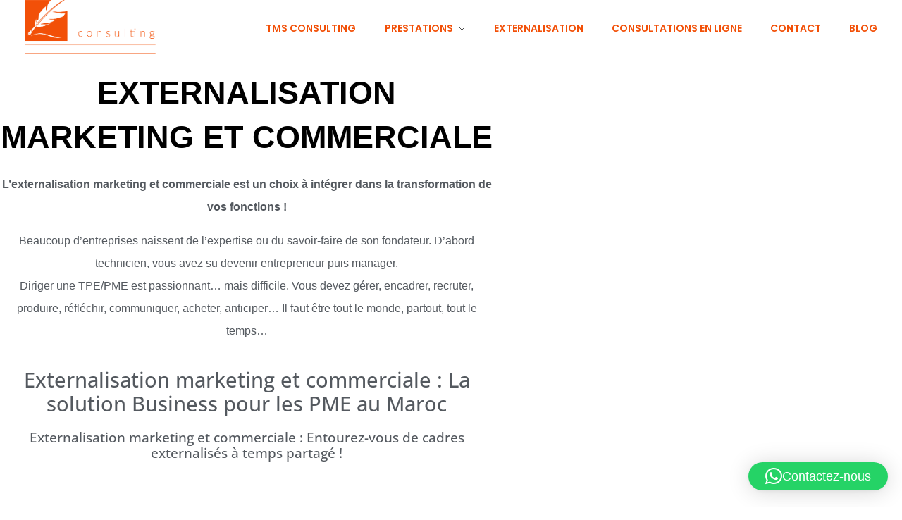

--- FILE ---
content_type: text/html; charset=UTF-8
request_url: https://tms.ma/externalisation-marketing-commerciale/
body_size: 22659
content:
<!DOCTYPE html> <!--[if IE 9 ]><html class="no-js oldie ie9 ie" lang="fr-FR" > <![endif]--> <!--[if (gt IE 9)|!(IE)]><!--><html class="no-js" lang="fr-FR" > <!--<![endif]--><head><meta charset="UTF-8" ><meta http-equiv="X-UA-Compatible" content="IE=edge"><meta name="viewport"   content="initial-scale=1,user-scalable=no,width=device-width"><meta name='robots' content='index, follow, max-image-preview:large, max-snippet:-1, max-video-preview:-1' />  <script data-cfasync="false" data-pagespeed-no-defer>var gtm4wp_datalayer_name = "dataLayer";
	var dataLayer = dataLayer || [];</script> <title>Externalisation marketing et commerciale au Maroc Casablanca</title><meta name="description" content="TMS Consulting est un cabinet d&#039;externalisation marketing et commerciale pour les entreprises, un responsable externalisé à temps partagé" /><link rel="canonical" href="https://tms.ma/externalisation-marketing-commerciale/" /><meta property="og:locale" content="fr_FR" /><meta property="og:type" content="article" /><meta property="og:title" content="Externalisation marketing et commerciale au Maroc Casablanca" /><meta property="og:description" content="TMS Consulting est un cabinet d&#039;externalisation marketing et commerciale pour les entreprises, un responsable externalisé à temps partagé" /><meta property="og:url" content="https://tms.ma/externalisation-marketing-commerciale/" /><meta property="og:site_name" content="TMS Consulting" /><meta property="article:publisher" content="https://www.facebook.com/tms.ma/" /><meta property="article:modified_time" content="2022-11-19T23:17:05+00:00" /><meta name="twitter:card" content="summary_large_image" /><meta name="twitter:site" content="@TMSmaroc" /><meta name="twitter:label1" content="Durée de lecture estimée" /><meta name="twitter:data1" content="2 minutes" /> <script type="application/ld+json" class="yoast-schema-graph">{"@context":"https://schema.org","@graph":[{"@type":"WebPage","@id":"https://tms.ma/externalisation-marketing-commerciale/","url":"https://tms.ma/externalisation-marketing-commerciale/","name":"Externalisation marketing et commerciale au Maroc Casablanca","isPartOf":{"@id":"https://tms.ma/#website"},"datePublished":"2019-08-05T14:52:42+00:00","dateModified":"2022-11-19T23:17:05+00:00","description":"TMS Consulting est un cabinet d'externalisation marketing et commerciale pour les entreprises, un responsable externalisé à temps partagé","breadcrumb":{"@id":"https://tms.ma/externalisation-marketing-commerciale/#breadcrumb"},"inLanguage":"fr-FR","potentialAction":[{"@type":"ReadAction","target":["https://tms.ma/externalisation-marketing-commerciale/"]}]},{"@type":"BreadcrumbList","@id":"https://tms.ma/externalisation-marketing-commerciale/#breadcrumb","itemListElement":[{"@type":"ListItem","position":1,"name":"Accueil","item":"https://tms.ma/"},{"@type":"ListItem","position":2,"name":"Externalisation marketing et commerciale"}]},{"@type":"WebSite","@id":"https://tms.ma/#website","url":"https://tms.ma/","name":"TMS Consulting","description":"Agence Conseil et Accompagnement des entreprises, business plan, étude de marché, développement commercial et marketing","publisher":{"@id":"https://tms.ma/#organization"},"potentialAction":[{"@type":"SearchAction","target":{"@type":"EntryPoint","urlTemplate":"https://tms.ma/?s={search_term_string}"},"query-input":{"@type":"PropertyValueSpecification","valueRequired":true,"valueName":"search_term_string"}}],"inLanguage":"fr-FR"},{"@type":"Organization","@id":"https://tms.ma/#organization","name":"TMS Consulting","url":"https://tms.ma/","logo":{"@type":"ImageObject","inLanguage":"fr-FR","@id":"https://tms.ma/#/schema/logo/image/","url":"https://tms.ma/wp-content/uploads/2018/06/cropped-Logo-TMS-1.png","contentUrl":"https://tms.ma/wp-content/uploads/2018/06/cropped-Logo-TMS-1.png","width":3047,"height":1204,"caption":"TMS Consulting"},"image":{"@id":"https://tms.ma/#/schema/logo/image/"},"sameAs":["https://www.facebook.com/tms.ma/","https://x.com/TMSmaroc","https://www.linkedin.com/company/11240738/"]}]}</script> <link rel="alternate" type="application/rss+xml" title="TMS Consulting &raquo; Flux" href="https://tms.ma/feed/" /><link rel="alternate" title="oEmbed (JSON)" type="application/json+oembed" href="https://tms.ma/wp-json/oembed/1.0/embed?url=https%3A%2F%2Ftms.ma%2Fexternalisation-marketing-commerciale%2F" /><link rel="alternate" title="oEmbed (XML)" type="text/xml+oembed" href="https://tms.ma/wp-json/oembed/1.0/embed?url=https%3A%2F%2Ftms.ma%2Fexternalisation-marketing-commerciale%2F&#038;format=xml" /><style id='wp-img-auto-sizes-contain-inline-css'>img:is([sizes=auto i],[sizes^="auto," i]){contain-intrinsic-size:3000px 1500px}
/*# sourceURL=wp-img-auto-sizes-contain-inline-css */</style><style id='wp-emoji-styles-inline-css'>img.wp-smiley, img.emoji {
		display: inline !important;
		border: none !important;
		box-shadow: none !important;
		height: 1em !important;
		width: 1em !important;
		margin: 0 0.07em !important;
		vertical-align: -0.1em !important;
		background: none !important;
		padding: 0 !important;
	}
/*# sourceURL=wp-emoji-styles-inline-css */</style><style id='classic-theme-styles-inline-css'>/*! This file is auto-generated */
.wp-block-button__link{color:#fff;background-color:#32373c;border-radius:9999px;box-shadow:none;text-decoration:none;padding:calc(.667em + 2px) calc(1.333em + 2px);font-size:1.125em}.wp-block-file__button{background:#32373c;color:#fff;text-decoration:none}
/*# sourceURL=/wp-includes/css/classic-themes.min.css */</style><link rel='stylesheet' id='blocks-kit-style-css-css' href='https://tms.ma/wp-content/cache/autoptimize/autoptimize_single_45940292dd3f1642de2c385f2160424c.php?ver=1' media='all' /><link rel='stylesheet' id='blocks-kit-all-css-css' href='https://tms.ma/wp-content/cache/autoptimize/autoptimize_single_c3ee5732116c85948e80972a01ce3fc1.php?ver=1' media='all' /><link rel='stylesheet' id='plp-block-style-css-css' href='https://tms.ma/wp-content/cache/autoptimize/autoptimize_single_45940292dd3f1642de2c385f2160424c.php?ver=1' media='all' /><style id='global-styles-inline-css'>:root{--wp--preset--aspect-ratio--square: 1;--wp--preset--aspect-ratio--4-3: 4/3;--wp--preset--aspect-ratio--3-4: 3/4;--wp--preset--aspect-ratio--3-2: 3/2;--wp--preset--aspect-ratio--2-3: 2/3;--wp--preset--aspect-ratio--16-9: 16/9;--wp--preset--aspect-ratio--9-16: 9/16;--wp--preset--color--black: #000000;--wp--preset--color--cyan-bluish-gray: #abb8c3;--wp--preset--color--white: #ffffff;--wp--preset--color--pale-pink: #f78da7;--wp--preset--color--vivid-red: #cf2e2e;--wp--preset--color--luminous-vivid-orange: #ff6900;--wp--preset--color--luminous-vivid-amber: #fcb900;--wp--preset--color--light-green-cyan: #7bdcb5;--wp--preset--color--vivid-green-cyan: #00d084;--wp--preset--color--pale-cyan-blue: #8ed1fc;--wp--preset--color--vivid-cyan-blue: #0693e3;--wp--preset--color--vivid-purple: #9b51e0;--wp--preset--gradient--vivid-cyan-blue-to-vivid-purple: linear-gradient(135deg,rgb(6,147,227) 0%,rgb(155,81,224) 100%);--wp--preset--gradient--light-green-cyan-to-vivid-green-cyan: linear-gradient(135deg,rgb(122,220,180) 0%,rgb(0,208,130) 100%);--wp--preset--gradient--luminous-vivid-amber-to-luminous-vivid-orange: linear-gradient(135deg,rgb(252,185,0) 0%,rgb(255,105,0) 100%);--wp--preset--gradient--luminous-vivid-orange-to-vivid-red: linear-gradient(135deg,rgb(255,105,0) 0%,rgb(207,46,46) 100%);--wp--preset--gradient--very-light-gray-to-cyan-bluish-gray: linear-gradient(135deg,rgb(238,238,238) 0%,rgb(169,184,195) 100%);--wp--preset--gradient--cool-to-warm-spectrum: linear-gradient(135deg,rgb(74,234,220) 0%,rgb(151,120,209) 20%,rgb(207,42,186) 40%,rgb(238,44,130) 60%,rgb(251,105,98) 80%,rgb(254,248,76) 100%);--wp--preset--gradient--blush-light-purple: linear-gradient(135deg,rgb(255,206,236) 0%,rgb(152,150,240) 100%);--wp--preset--gradient--blush-bordeaux: linear-gradient(135deg,rgb(254,205,165) 0%,rgb(254,45,45) 50%,rgb(107,0,62) 100%);--wp--preset--gradient--luminous-dusk: linear-gradient(135deg,rgb(255,203,112) 0%,rgb(199,81,192) 50%,rgb(65,88,208) 100%);--wp--preset--gradient--pale-ocean: linear-gradient(135deg,rgb(255,245,203) 0%,rgb(182,227,212) 50%,rgb(51,167,181) 100%);--wp--preset--gradient--electric-grass: linear-gradient(135deg,rgb(202,248,128) 0%,rgb(113,206,126) 100%);--wp--preset--gradient--midnight: linear-gradient(135deg,rgb(2,3,129) 0%,rgb(40,116,252) 100%);--wp--preset--font-size--small: 13px;--wp--preset--font-size--medium: 20px;--wp--preset--font-size--large: 36px;--wp--preset--font-size--x-large: 42px;--wp--preset--spacing--20: 0.44rem;--wp--preset--spacing--30: 0.67rem;--wp--preset--spacing--40: 1rem;--wp--preset--spacing--50: 1.5rem;--wp--preset--spacing--60: 2.25rem;--wp--preset--spacing--70: 3.38rem;--wp--preset--spacing--80: 5.06rem;--wp--preset--shadow--natural: 6px 6px 9px rgba(0, 0, 0, 0.2);--wp--preset--shadow--deep: 12px 12px 50px rgba(0, 0, 0, 0.4);--wp--preset--shadow--sharp: 6px 6px 0px rgba(0, 0, 0, 0.2);--wp--preset--shadow--outlined: 6px 6px 0px -3px rgb(255, 255, 255), 6px 6px rgb(0, 0, 0);--wp--preset--shadow--crisp: 6px 6px 0px rgb(0, 0, 0);}:where(.is-layout-flex){gap: 0.5em;}:where(.is-layout-grid){gap: 0.5em;}body .is-layout-flex{display: flex;}.is-layout-flex{flex-wrap: wrap;align-items: center;}.is-layout-flex > :is(*, div){margin: 0;}body .is-layout-grid{display: grid;}.is-layout-grid > :is(*, div){margin: 0;}:where(.wp-block-columns.is-layout-flex){gap: 2em;}:where(.wp-block-columns.is-layout-grid){gap: 2em;}:where(.wp-block-post-template.is-layout-flex){gap: 1.25em;}:where(.wp-block-post-template.is-layout-grid){gap: 1.25em;}.has-black-color{color: var(--wp--preset--color--black) !important;}.has-cyan-bluish-gray-color{color: var(--wp--preset--color--cyan-bluish-gray) !important;}.has-white-color{color: var(--wp--preset--color--white) !important;}.has-pale-pink-color{color: var(--wp--preset--color--pale-pink) !important;}.has-vivid-red-color{color: var(--wp--preset--color--vivid-red) !important;}.has-luminous-vivid-orange-color{color: var(--wp--preset--color--luminous-vivid-orange) !important;}.has-luminous-vivid-amber-color{color: var(--wp--preset--color--luminous-vivid-amber) !important;}.has-light-green-cyan-color{color: var(--wp--preset--color--light-green-cyan) !important;}.has-vivid-green-cyan-color{color: var(--wp--preset--color--vivid-green-cyan) !important;}.has-pale-cyan-blue-color{color: var(--wp--preset--color--pale-cyan-blue) !important;}.has-vivid-cyan-blue-color{color: var(--wp--preset--color--vivid-cyan-blue) !important;}.has-vivid-purple-color{color: var(--wp--preset--color--vivid-purple) !important;}.has-black-background-color{background-color: var(--wp--preset--color--black) !important;}.has-cyan-bluish-gray-background-color{background-color: var(--wp--preset--color--cyan-bluish-gray) !important;}.has-white-background-color{background-color: var(--wp--preset--color--white) !important;}.has-pale-pink-background-color{background-color: var(--wp--preset--color--pale-pink) !important;}.has-vivid-red-background-color{background-color: var(--wp--preset--color--vivid-red) !important;}.has-luminous-vivid-orange-background-color{background-color: var(--wp--preset--color--luminous-vivid-orange) !important;}.has-luminous-vivid-amber-background-color{background-color: var(--wp--preset--color--luminous-vivid-amber) !important;}.has-light-green-cyan-background-color{background-color: var(--wp--preset--color--light-green-cyan) !important;}.has-vivid-green-cyan-background-color{background-color: var(--wp--preset--color--vivid-green-cyan) !important;}.has-pale-cyan-blue-background-color{background-color: var(--wp--preset--color--pale-cyan-blue) !important;}.has-vivid-cyan-blue-background-color{background-color: var(--wp--preset--color--vivid-cyan-blue) !important;}.has-vivid-purple-background-color{background-color: var(--wp--preset--color--vivid-purple) !important;}.has-black-border-color{border-color: var(--wp--preset--color--black) !important;}.has-cyan-bluish-gray-border-color{border-color: var(--wp--preset--color--cyan-bluish-gray) !important;}.has-white-border-color{border-color: var(--wp--preset--color--white) !important;}.has-pale-pink-border-color{border-color: var(--wp--preset--color--pale-pink) !important;}.has-vivid-red-border-color{border-color: var(--wp--preset--color--vivid-red) !important;}.has-luminous-vivid-orange-border-color{border-color: var(--wp--preset--color--luminous-vivid-orange) !important;}.has-luminous-vivid-amber-border-color{border-color: var(--wp--preset--color--luminous-vivid-amber) !important;}.has-light-green-cyan-border-color{border-color: var(--wp--preset--color--light-green-cyan) !important;}.has-vivid-green-cyan-border-color{border-color: var(--wp--preset--color--vivid-green-cyan) !important;}.has-pale-cyan-blue-border-color{border-color: var(--wp--preset--color--pale-cyan-blue) !important;}.has-vivid-cyan-blue-border-color{border-color: var(--wp--preset--color--vivid-cyan-blue) !important;}.has-vivid-purple-border-color{border-color: var(--wp--preset--color--vivid-purple) !important;}.has-vivid-cyan-blue-to-vivid-purple-gradient-background{background: var(--wp--preset--gradient--vivid-cyan-blue-to-vivid-purple) !important;}.has-light-green-cyan-to-vivid-green-cyan-gradient-background{background: var(--wp--preset--gradient--light-green-cyan-to-vivid-green-cyan) !important;}.has-luminous-vivid-amber-to-luminous-vivid-orange-gradient-background{background: var(--wp--preset--gradient--luminous-vivid-amber-to-luminous-vivid-orange) !important;}.has-luminous-vivid-orange-to-vivid-red-gradient-background{background: var(--wp--preset--gradient--luminous-vivid-orange-to-vivid-red) !important;}.has-very-light-gray-to-cyan-bluish-gray-gradient-background{background: var(--wp--preset--gradient--very-light-gray-to-cyan-bluish-gray) !important;}.has-cool-to-warm-spectrum-gradient-background{background: var(--wp--preset--gradient--cool-to-warm-spectrum) !important;}.has-blush-light-purple-gradient-background{background: var(--wp--preset--gradient--blush-light-purple) !important;}.has-blush-bordeaux-gradient-background{background: var(--wp--preset--gradient--blush-bordeaux) !important;}.has-luminous-dusk-gradient-background{background: var(--wp--preset--gradient--luminous-dusk) !important;}.has-pale-ocean-gradient-background{background: var(--wp--preset--gradient--pale-ocean) !important;}.has-electric-grass-gradient-background{background: var(--wp--preset--gradient--electric-grass) !important;}.has-midnight-gradient-background{background: var(--wp--preset--gradient--midnight) !important;}.has-small-font-size{font-size: var(--wp--preset--font-size--small) !important;}.has-medium-font-size{font-size: var(--wp--preset--font-size--medium) !important;}.has-large-font-size{font-size: var(--wp--preset--font-size--large) !important;}.has-x-large-font-size{font-size: var(--wp--preset--font-size--x-large) !important;}
:where(.wp-block-post-template.is-layout-flex){gap: 1.25em;}:where(.wp-block-post-template.is-layout-grid){gap: 1.25em;}
:where(.wp-block-term-template.is-layout-flex){gap: 1.25em;}:where(.wp-block-term-template.is-layout-grid){gap: 1.25em;}
:where(.wp-block-columns.is-layout-flex){gap: 2em;}:where(.wp-block-columns.is-layout-grid){gap: 2em;}
:root :where(.wp-block-pullquote){font-size: 1.5em;line-height: 1.6;}
/*# sourceURL=global-styles-inline-css */</style><link rel='stylesheet' id='contact-form-7-css' href='https://tms.ma/wp-content/cache/autoptimize/autoptimize_single_64ac31699f5326cb3c76122498b76f66.php?ver=6.1.4' media='all' /><link rel='stylesheet' id='wp-ulike-css' href='https://tms.ma/wp-content/plugins/wp-ulike/assets/css/wp-ulike.min.css?ver=4.8.2' media='all' /><link rel='stylesheet' id='auxin-base-css' href='https://tms.ma/wp-content/cache/autoptimize/autoptimize_single_dc63b9d442e30c2d7458a65739daebc8.php?ver=2.17.11' media='all' /><link rel='stylesheet' id='auxin-front-icon-css' href='https://tms.ma/wp-content/cache/autoptimize/autoptimize_single_c5f00a9cb37c5707e889a7889ff458cd.php?ver=2.17.11' media='all' /><link rel='stylesheet' id='auxin-main-css' href='https://tms.ma/wp-content/cache/autoptimize/autoptimize_single_f3d7f9d94d225ae30571a234bf2fd382.php?ver=2.17.11' media='all' /><link rel='stylesheet' id='auxin-custom-css' href='https://tms.ma/wp-content/cache/autoptimize/autoptimize_single_5603c8f2160b2ea26c4ced3990ebaf43.php?ver=4.4' media='all' /><link rel='stylesheet' id='auxin-elementor-base-css' href='https://tms.ma/wp-content/cache/autoptimize/autoptimize_single_b28e813851564c829395f05bb4ebe353.php?ver=2.17.11' media='all' /><link rel='stylesheet' id='elementor-frontend-css' href='https://tms.ma/wp-content/plugins/elementor/assets/css/frontend.min.css?ver=3.34.0' media='all' /><link rel='stylesheet' id='elementor-post-425-css' href='https://tms.ma/wp-content/cache/autoptimize/autoptimize_single_3e446585fd1dc021a7088b98698ec748.php?ver=1765220836' media='all' /><link rel='stylesheet' id='elementor-icons-css' href='https://tms.ma/wp-content/plugins/elementor/assets/lib/eicons/css/elementor-icons.min.css?ver=5.45.0' media='all' /><link rel='stylesheet' id='elementor-post-424-css' href='https://tms.ma/wp-content/cache/autoptimize/autoptimize_single_d6ecfe78cddfaceb60d7726644c525ff.php?ver=1765220837' media='all' /><link rel='stylesheet' id='amelia-elementor-widget-font-css' href='https://tms.ma/wp-content/cache/autoptimize/autoptimize_single_c439d97b01ab54c9a5dfa577e717aad4.php?ver=1.2.38' media='all' /><link rel='stylesheet' id='auxin-elementor-widgets-css' href='https://tms.ma/wp-content/cache/autoptimize/autoptimize_single_bcac653a4c98073fc9711917f8157709.php?ver=2.17.12' media='all' /><link rel='stylesheet' id='mediaelement-css' href='https://tms.ma/wp-includes/js/mediaelement/mediaelementplayer-legacy.min.css?ver=4.2.17' media='all' /><link rel='stylesheet' id='wp-mediaelement-css' href='https://tms.ma/wp-includes/js/mediaelement/wp-mediaelement.min.css?ver=6.9' media='all' /><link rel='stylesheet' id='font-awesome-5-all-css' href='https://tms.ma/wp-content/plugins/elementor/assets/lib/font-awesome/css/all.min.css?ver=3.34.0' media='all' /><link rel='stylesheet' id='font-awesome-4-shim-css' href='https://tms.ma/wp-content/plugins/elementor/assets/lib/font-awesome/css/v4-shims.min.css?ver=3.34.0' media='all' /><link rel='stylesheet' id='widget-heading-css' href='https://tms.ma/wp-content/plugins/elementor/assets/css/widget-heading.min.css?ver=3.34.0' media='all' /><link rel='stylesheet' id='widget-toggle-css' href='https://tms.ma/wp-content/plugins/elementor/assets/css/widget-toggle.min.css?ver=3.34.0' media='all' /><link rel='stylesheet' id='widget-menu-anchor-css' href='https://tms.ma/wp-content/plugins/elementor/assets/css/widget-menu-anchor.min.css?ver=3.34.0' media='all' /><link rel='stylesheet' id='elementor-post-255-css' href='https://tms.ma/wp-content/cache/autoptimize/autoptimize_single_92886f8fe40175a21b1af834ed20b13b.php?ver=1765291702' media='all' /><link rel='stylesheet' id='eci-icon-fonts-css' href='https://tms.ma/wp-content/cache/autoptimize/autoptimize_single_4f44094091edb4cbdf00dbfd7e860a00.php?ver=4102665891' media='all' /><link rel='stylesheet' id='elementor-gf-local-poppins-css' href='https://tms.ma/wp-content/cache/autoptimize/autoptimize_single_2db12389db76c21d1e48ffcb62f015b3.php?ver=1742227219' media='all' /><link rel='stylesheet' id='elementor-gf-local-opensans-css' href='https://tms.ma/wp-content/cache/autoptimize/autoptimize_single_4004ffa38d394d789b01dd721f9055dd.php?ver=1742275724' media='all' /><link rel='stylesheet' id='elementor-icons-shared-0-css' href='https://tms.ma/wp-content/plugins/elementor/assets/lib/font-awesome/css/fontawesome.min.css?ver=5.15.3' media='all' /><link rel='stylesheet' id='elementor-icons-fa-solid-css' href='https://tms.ma/wp-content/plugins/elementor/assets/lib/font-awesome/css/solid.min.css?ver=5.15.3' media='all' /> <script defer src="https://tms.ma/wp-content/cache/autoptimize/autoptimize_single_1c1b7fe1b4458034339645475460f216.php?ver=4.0.0-rc.1" id="jquery-core-js"></script> <script defer src="https://tms.ma/wp-content/cache/autoptimize/autoptimize_single_6d681bc59f7b663030ef9d377d3db852.php?ver=4.0.0-beta.1" id="jquery-migrate-js"></script> <script defer id="auxin-modernizr-js-extra" src="[data-uri]"></script> <script defer id="auxin-modernizr-js-before" src="[data-uri]"></script> <script defer src="https://tms.ma/wp-content/themes/phlox/js/solo/modernizr-custom.min.js?ver=2.17.11" id="auxin-modernizr-js"></script> <script defer src="https://tms.ma/wp-content/plugins/elementor/assets/lib/font-awesome/js/v4-shims.min.js?ver=3.34.0" id="font-awesome-4-shim-js"></script> <link rel="https://api.w.org/" href="https://tms.ma/wp-json/" /><link rel="alternate" title="JSON" type="application/json" href="https://tms.ma/wp-json/wp/v2/pages/255" /><link rel="EditURI" type="application/rsd+xml" title="RSD" href="https://tms.ma/xmlrpc.php?rsd" /><meta name="generator" content="WordPress 6.9" /><link rel='shortlink' href='https://tms.ma/?p=255' /><meta name="title"       content="Externalisation marketing et commerciale" /><meta name="description" content="EXTERNALISATION MARKETING ET COMMERCIALE L’externalisation marketing et commerciale est un choix à intégrer dans la transformation de vos fonctions ! Beaucoup d’entreprises naissent de l’expertise ou du savoir-faire de son fondateur. D’abord technicien, vous avez su devenir entrepreneur puis manager. Diriger une TPE/PME est passionnant… mais difficile. Vous devez gérer, encadrer, recruter, produire, réfléchir, communiquer, [&hellip;]" />  <script>(function(i,s,o,g,r,a,m){i['GoogleAnalyticsObject']=r;i[r]=i[r]||function(){
			(i[r].q=i[r].q||[]).push(arguments)},i[r].l=1*new Date();a=s.createElement(o),
			m=s.getElementsByTagName(o)[0];a.async=1;a.src=g;m.parentNode.insertBefore(a,m)
			})(window,document,'script','https://www.google-analytics.com/analytics.js','ga');
			ga('create', 'UA-113090580-1', 'auto');
			ga('send', 'pageview');</script> 
 <script data-cfasync="false" data-pagespeed-no-defer>var dataLayer_content = {"pagePostType":"page","pagePostType2":"single-page","pagePostAuthor":"admin"};
	dataLayer.push( dataLayer_content );</script> <script data-cfasync="false" data-pagespeed-no-defer>(function(w,d,s,l,i){w[l]=w[l]||[];w[l].push({'gtm.start':
new Date().getTime(),event:'gtm.js'});var f=d.getElementsByTagName(s)[0],
j=d.createElement(s),dl=l!='dataLayer'?'&l='+l:'';j.async=true;j.src=
'//www.googletagmanager.com/gtm.js?id='+i+dl;f.parentNode.insertBefore(j,f);
})(window,document,'script','dataLayer','GTM-WJ687XX');</script>  <script defer src="[data-uri]"></script> <meta name="theme-color" content="#1bb0ce" /><meta name="msapplication-navbutton-color" content="#1bb0ce" /><meta name="apple-mobile-web-app-capable" content="yes"><meta name="apple-mobile-web-app-status-bar-style" content="black-translucent"><meta name="generator" content="Elementor 3.34.0; features: additional_custom_breakpoints; settings: css_print_method-external, google_font-enabled, font_display-auto"><style>.e-con.e-parent:nth-of-type(n+4):not(.e-lazyloaded):not(.e-no-lazyload),
				.e-con.e-parent:nth-of-type(n+4):not(.e-lazyloaded):not(.e-no-lazyload) * {
					background-image: none !important;
				}
				@media screen and (max-height: 1024px) {
					.e-con.e-parent:nth-of-type(n+3):not(.e-lazyloaded):not(.e-no-lazyload),
					.e-con.e-parent:nth-of-type(n+3):not(.e-lazyloaded):not(.e-no-lazyload) * {
						background-image: none !important;
					}
				}
				@media screen and (max-height: 640px) {
					.e-con.e-parent:nth-of-type(n+2):not(.e-lazyloaded):not(.e-no-lazyload),
					.e-con.e-parent:nth-of-type(n+2):not(.e-lazyloaded):not(.e-no-lazyload) * {
						background-image: none !important;
					}
				}</style><link rel="icon" href="https://tms.ma/wp-content/uploads/2018/06/cropped-Untitled-1-1-1-32x32.png" sizes="32x32" /><link rel="icon" href="https://tms.ma/wp-content/uploads/2018/06/cropped-Untitled-1-1-1-192x192.png" sizes="192x192" /><link rel="apple-touch-icon" href="https://tms.ma/wp-content/uploads/2018/06/cropped-Untitled-1-1-1-180x180.png" /><meta name="msapplication-TileImage" content="https://tms.ma/wp-content/uploads/2018/06/cropped-Untitled-1-1-1-270x270.png" /><style id="wp-custom-css">/*
 * Added on Dec 13th 2020
 * By: Youssef ELMZELJI
 * */
.aux-logo-anchor img {
	width: 190px !important;
}

#site-elementor-header > div > div > div > div > div > section {
	margin-top:0px;
	margin-bottom: 0px;
	padding: 10px;
}
#main > div > div {
	max-width: 100% !important;
	padding-left: 0px !important;
	padding-right: 0px !important;
}
.aux-burger-box {
	margin-left: -35px !important; 
}
/*
 * End Dec 13th 2020
 * */
.site-header-section .aux-socials-container {
	margin-right: 90px;
}

.site-header-section .aux-socials-container .aux-social-list li,
.aux-site-footer .aux-social-list li {
	margin-left: 18px;
}
.site-header-section .aux-socials-container .aux-social-list li a:hover ,
.aux-site-footer .aux-social-list li a:hover  {
	color: #fea75e;
}

.site-header-section .aux-header-msg {
	font-weight: 500;
	font-size: 18px;
	line-height: 63px;
	text-transform: uppercase;
	margin-right: 70px;
}

.aux-fs-popup .aux-panel-close {
	width: 60px;
	height: 60px;
	right: 10%;
	top: 8%;
}

.aux-cross-symbol:after,
.aux-cross-symbol:before{
	width:50%;
}

.aux-fs-popup .aux-panel-close .aux-cross-symbol {
		top: 23px;
    left: 12px;
}

.aux-fs-menu .aux-master-menu .aux-menu-item > .aux-item-content {
		font-size: 55px;
    font-weight: 700;
    line-height: 80px;
		padding: 0;
}

.aux-fs-menu .aux-master-menu .aux-menu-item:hover > .aux-item-content {
	color: #444444;
}
.aux-site-footer .footer-menu  li {
	margin-right: 30px;
}
.aux-site-footer .footer-menu  li a {
	color: #444444;
	font-family: Poppins;
	font-size: 16px;
	font-weight: 500;
}

.aux-copyright  .bold {
	display:block;
	color: #444444;
font-family: Poppins;
font-size: 26px;
font-weight: 700;
line-height: 63px;
	text-align:center;
}
.aux-copyright small {
	font-family: Poppins;
	font-size: 15px;
	font-weight: 400;
	line-height: 26px;
}

.aux-site-footer .aux-social-list li a {
	color: #444;
}
.aux-site-footer {
	padding: 58px 0;
}

.aux-fs-menu {
	z-index: 9999;
}

.site-header-section .aux-menu-depth-0>.aux-item-content{
	color: #ffffff;
}
.aux-master-menu.aux-narrow.aux-fullscreen-menu .aux-menu-item>.aux-item-content .aux-menu-label, .aux-fs-menu .aux-master-menu .aux-menu-item>.aux-item-content .aux-menu-label {
    font-size: 20px !important;
}
.aux-fs-popup .aux-panel-close {
    right: 0% !important;
    top: 0% !important;
}


.single-post .content-area #content {
width: 80% !important;
margin: 0 auto;
}
}</style></head><body data-rsssl=1 class="wp-singular page-template-default page page-id-255 wp-custom-logo wp-theme-phlox elementor-default elementor-kit-424 elementor-page elementor-page-255 phlox aux-dom-unready aux-full-width aux-resp aux-s-fhd aux-top-sticky  aux-page-animation-off _auxels"  data-framed=""><div id="inner-body"><header class="aux-elementor-header aux-overlay-header" id="site-elementor-header" itemscope="itemscope" itemtype="https://schema.org/WPHeader" data-sticky-height="80"  ><div class="aux-wrapper"><div class="aux-header aux-header-elements-wrapper"><div data-elementor-type="header" data-elementor-id="425" class="elementor elementor-425"><section class="elementor-section elementor-top-section elementor-element elementor-element-54a26d6 elementor-section-content-middle elementor-section-boxed elementor-section-height-default elementor-section-height-default" data-id="54a26d6" data-element_type="section" data-settings="{&quot;background_background&quot;:&quot;classic&quot;}"><div class="elementor-background-overlay"></div><div class="elementor-container elementor-column-gap-no"><div class="aux-parallax-section elementor-column elementor-col-100 elementor-top-column elementor-element elementor-element-99ffd65" data-id="99ffd65" data-element_type="column"><div class="elementor-widget-wrap elementor-element-populated"><div class="elementor-element elementor-element-c49eb21 elementor-widget__width-auto elementor-widget-tablet__width-inherit elementor-widget-mobile__width-auto elementor-widget elementor-widget-aux_logo" data-id="c49eb21" data-element_type="widget" data-widget_type="aux_logo.default"><div class="elementor-widget-container"><div class="aux-widget-logo"><a class="aux-logo-anchor aux-has-logo" title="TMS Consulting" href="https://tms.ma/"><img width="964" height="386" src="https://tms.ma/wp-content/uploads/2018/06/cropped-logo-TMS.png" class="aux-attachment aux-featured-image attachment-964x386 aux-attachment-id-161 " alt="cropped-logo-TMS.png" data-ratio="2.5" data-original-w="964" /></a><a class="aux-logo-anchor aux-logo-sticky aux-logo-hidden aux-has-logo" title="TMS Consulting" href="https://tms.ma/"><img width="964" height="386" src="https://tms.ma/wp-content/uploads/2018/06/logo-TMS.png" class="aux-attachment aux-featured-image attachment-964x386 aux-attachment-id-160 " alt="logo TMS" data-ratio="2.5" data-original-w="964" /></a><section class="aux-logo-text"><h3 class="site-title"><a href="https://tms.ma/" title="TMS Consulting">TMS Consulting</a></h3><p class="site-description">Agence Conseil et Accompagnement des entreprises, business plan, étude de marché, développement commercial et marketing</p></section></div></div></div><div class="elementor-element elementor-element-d052931 elementor-widget__width-auto elementor-widget-tablet__width-auto elementor-widget-mobile__width-auto elementor-widget elementor-widget-aux_menu_box" data-id="d052931" data-element_type="widget" data-widget_type="aux_menu_box.default"><div class="elementor-widget-container"><div class="aux-elementor-header-menu aux-nav-menu-element aux-nav-menu-element-d052931"><div class="aux-burger-box" data-target-panel="overlay" data-target-content=".elementor-element-d052931 .aux-master-menu"><div class="aux-burger aux-lite-small"><span class="mid-line"></span></div></div><nav id="master-menu-elementor-d052931" class="menu-menu-container"><ul id="menu-menu" class="aux-master-menu aux-no-js aux-skin-classic aux-with-indicator aux-horizontal" data-type="horizontal"  data-switch-type="toggle" data-switch-parent=".elementor-element-d052931 .aux-fs-popup .aux-fs-menu" data-switch-width="768"  ><li id="menu-item-98" class="menu-item menu-item-type-custom menu-item-object-custom menu-item-home menu-item-98 aux-menu-depth-0 aux-menu-root-1 aux-menu-item"> <a href="https://tms.ma/#tms" class="aux-item-content"> <span class="aux-menu-label">TMS CONSULTING</span> </a></li><li id="menu-item-99" class="menu-item menu-item-type-custom menu-item-object-custom menu-item-home menu-item-has-children menu-item-99 aux-menu-depth-0 aux-menu-root-2 aux-menu-item"> <a href="https://tms.ma/#prestations" class="aux-item-content"> <span class="aux-menu-label">Prestations</span> </a><ul class="sub-menu aux-submenu"><li id="menu-item-299" class="menu-item menu-item-type-post_type menu-item-object-page menu-item-299 aux-menu-depth-1 aux-menu-item"> <a href="https://tms.ma/business-plan/" class="aux-item-content"> <span class="aux-menu-label">Business Plan</span> </a></li><li id="menu-item-298" class="menu-item menu-item-type-post_type menu-item-object-page menu-item-298 aux-menu-depth-1 aux-menu-item"> <a href="https://tms.ma/etudes-de-marche-et-marketing/" class="aux-item-content"> <span class="aux-menu-label">Etudes Marketing</span> </a></li><li id="menu-item-297" class="menu-item menu-item-type-post_type menu-item-object-page menu-item-297 aux-menu-depth-1 aux-menu-item"> <a href="https://tms.ma/cabinet-de-developpement-commercial-et-marketing/" class="aux-item-content"> <span class="aux-menu-label">Développement commercial</span> </a></li><li id="menu-item-296" class="menu-item menu-item-type-post_type menu-item-object-page menu-item-296 aux-menu-depth-1 aux-menu-item"> <a href="https://tms.ma/agence-marketing-digital/" class="aux-item-content"> <span class="aux-menu-label">Digital</span> </a></li><li id="menu-item-295" class="menu-item menu-item-type-post_type menu-item-object-page menu-item-295 aux-menu-depth-1 aux-menu-item"> <a href="https://tms.ma/cabinet-de-conseil-et-accompagnement/" class="aux-item-content"> <span class="aux-menu-label">Conseil &#038; Accompagnement</span> </a></li><li id="menu-item-1211" class="menu-item menu-item-type-post_type menu-item-object-page menu-item-1211 aux-menu-depth-1 aux-menu-item"> <a href="https://tms.ma/conseil-en-franchise/" class="aux-item-content"> <span class="aux-menu-label">Conseil en franchise</span> </a></li><li id="menu-item-1210" class="menu-item menu-item-type-post_type menu-item-object-page menu-item-1210 aux-menu-depth-1 aux-menu-item"> <a href="https://tms.ma/coaching-daffaires/" class="aux-item-content"> <span class="aux-menu-label">Coaching d’affaires</span> </a></li><li id="menu-item-294" class="menu-item menu-item-type-post_type menu-item-object-page menu-item-294 aux-menu-depth-1 aux-menu-item"> <a href="https://tms.ma/cabinet-de-formation-casablanca/" class="aux-item-content"> <span class="aux-menu-label">Formation</span> </a></li></ul></li><li id="menu-item-100" class="menu-item menu-item-type-custom menu-item-object-custom menu-item-home menu-item-100 aux-menu-depth-0 aux-menu-root-3 aux-menu-item"> <a href="https://tms.ma/#expertises" class="aux-item-content"> <span class="aux-menu-label">Externalisation</span> </a></li><li id="menu-item-1209" class="menu-item menu-item-type-post_type menu-item-object-page menu-item-1209 aux-menu-depth-0 aux-menu-root-4 aux-menu-item"> <a href="https://tms.ma/consultations-en-ligne/" class="aux-item-content"> <span class="aux-menu-label">Consultations en ligne</span> </a></li><li id="menu-item-101" class="menu-item menu-item-type-custom menu-item-object-custom menu-item-home menu-item-101 aux-menu-depth-0 aux-menu-root-5 aux-menu-item"> <a href="https://tms.ma/#contact" class="aux-item-content"> <span class="aux-menu-label">Contact</span> </a></li><li id="menu-item-1193" class="menu-item menu-item-type-post_type menu-item-object-page menu-item-1193 aux-menu-depth-0 aux-menu-root-6 aux-menu-item"> <a href="https://tms.ma/blog-tms/" class="aux-item-content"> <span class="aux-menu-label">Blog</span> </a></li></ul></nav><section class="aux-fs-popup aux-fs-menu-layout-center aux-indicator"><div class="aux-panel-close"><div class="aux-close aux-cross-symbol aux-thick-medium"></div></div><div class="aux-fs-menu" data-menu-title=""></div></section></div><style>@media only screen and (min-width: 769px) { .elementor-element-d052931 .aux-burger-box { display: none } }</style></div></div></div></div></div></section></div></div></div></header><main id="main" class="aux-main aux-territory  aux-single aux-page aux-boxed-container no-sidebar aux-sidebar-style-border aux-user-entry" ><div class="aux-wrapper"><div class="aux-container aux-fold"><div id="primary" class="aux-primary" ><div class="content" role="main"  ><article id="post-255" class="post-255 page type-page status-publish hentry"><div class="entry-main"><div class="entry-content"><div data-elementor-type="wp-post" data-elementor-id="255" class="elementor elementor-255"><section class="elementor-section elementor-top-section elementor-element elementor-element-7e13031a elementor-section-content-middle elementor-section-boxed elementor-section-height-default elementor-section-height-default" data-id="7e13031a" data-element_type="section"><div class="elementor-container elementor-column-gap-no"><div class="aux-parallax-section elementor-column elementor-col-100 elementor-top-column elementor-element elementor-element-6fa00bb3" data-id="6fa00bb3" data-element_type="column"><div class="elementor-widget-wrap elementor-element-populated"><div class="elementor-element elementor-element-93e17fb elementor-widget elementor-widget-heading" data-id="93e17fb" data-element_type="widget" data-widget_type="heading.default"><div class="elementor-widget-container"><h1 class="elementor-heading-title elementor-size-default">EXTERNALISATION MARKETING ET COMMERCIALE</h1></div></div><div class="elementor-element elementor-element-4f498790 elementor-widget elementor-widget-text-editor" data-id="4f498790" data-element_type="widget" data-widget_type="text-editor.default"><div class="elementor-widget-container"><p><strong>L’externalisation marketing et commerciale est un choix à intégrer dans la transformation de vos fonctions !</strong></p><p>Beaucoup d’entreprises naissent de l’expertise ou du savoir-faire de son fondateur. D’abord technicien, vous avez su devenir entrepreneur puis manager.<br />Diriger une TPE/PME est passionnant… mais difficile. Vous devez gérer, encadrer, recruter, produire, réfléchir, communiquer, acheter, anticiper… Il faut être tout le monde, partout, tout le temps…</p></div></div><div class="elementor-element elementor-element-10c2752 elementor-widget elementor-widget-heading" data-id="10c2752" data-element_type="widget" data-widget_type="heading.default"><div class="elementor-widget-container"><h2 class="elementor-heading-title elementor-size-large">Externalisation marketing et commerciale :
La solution Business pour les PME au Maroc</h2></div></div><div class="elementor-element elementor-element-4637e7c elementor-widget elementor-widget-heading" data-id="4637e7c" data-element_type="widget" data-widget_type="heading.default"><div class="elementor-widget-container"><h2 class="elementor-heading-title elementor-size-medium">Externalisation marketing et commerciale : Entourez-vous de cadres externalisés à temps partagé !</h2></div></div></div></div></div></section><section class="elementor-section elementor-top-section elementor-element elementor-element-4ce36fed elementor-section-content-middle elementor-section-boxed elementor-section-height-default elementor-section-height-default" data-id="4ce36fed" data-element_type="section"><div class="elementor-container elementor-column-gap-no"><div class="aux-parallax-section elementor-column elementor-col-100 elementor-top-column elementor-element elementor-element-5384df7d" data-id="5384df7d" data-element_type="column"><div class="elementor-widget-wrap elementor-element-populated"><div class="elementor-element elementor-element-187f051a elementor-widget elementor-widget-toggle" data-id="187f051a" data-element_type="widget" data-widget_type="toggle.default"><div class="elementor-widget-container"><div class="elementor-toggle"><div class="elementor-toggle-item"><div id="elementor-tab-title-4101" class="elementor-tab-title" data-tab="1" role="button" aria-controls="elementor-tab-content-4101" aria-expanded="false"> <span class="elementor-toggle-icon elementor-toggle-icon-right" aria-hidden="true"> <span class="elementor-toggle-icon-closed"><i class="fas fa-caret-right"></i></span> <span class="elementor-toggle-icon-opened"><i class="elementor-toggle-icon-opened fas fa-caret-up"></i></span> </span> <a class="elementor-toggle-title" tabindex="0">LA DIRECTION MARKETING EXTERNALISÉE À TEMPS PARTAGÉ</a></div><div id="elementor-tab-content-4101" class="elementor-tab-content elementor-clearfix" data-tab="1" role="region" aria-labelledby="elementor-tab-title-4101"><p>Vous êtes Dirigeant de PME ou de filiale de groupe ? Alors, le marketing stratégique et opérationnel de votre Entreprise est une priorité. Cependant, faute de temps ou compétences, votre marketing n’est pas optimisé. Vous rêvez d’un Responsable Marketing pour mener les actions marketing les plus rentables ? Sans avoir à investir dans un temps plein ? C’est possible avec notre solution de direction marketing externalisée …</p><p> </p><p>Une équipe marketing &#8211; communication externalisée pour vos projets marketing, communication</p></div></div><div class="elementor-toggle-item"><div id="elementor-tab-title-4102" class="elementor-tab-title" data-tab="2" role="button" aria-controls="elementor-tab-content-4102" aria-expanded="false"> <span class="elementor-toggle-icon elementor-toggle-icon-right" aria-hidden="true"> <span class="elementor-toggle-icon-closed"><i class="fas fa-caret-right"></i></span> <span class="elementor-toggle-icon-opened"><i class="elementor-toggle-icon-opened fas fa-caret-up"></i></span> </span> <a class="elementor-toggle-title" tabindex="0">LA DIRECTION COMMERCIALE  EXTERNALISÉE À TEMPS PARTAGÉ</a></div><div id="elementor-tab-content-4102" class="elementor-tab-content elementor-clearfix" data-tab="2" role="region" aria-labelledby="elementor-tab-title-4102"><p>Pour augmenter leur chiffre d’affaires, les TPE/PME ont besoin d’une stratégie de vente efficace, d’un plan d’actions commerciales percutant, et d’un management de la force de vente récurrent et permanent.</p><p>Un Directeur Commercial Externalisé à temps partagé dans votre entreprise pour <a href="https://tms.ma/cabinet-de-developpement-commercial-et-marketing/">piloter votre activité commerciale</a> et augmenter votre chiffre d’affaires.</p></div></div><div class="elementor-toggle-item"><div id="elementor-tab-title-4103" class="elementor-tab-title" data-tab="3" role="button" aria-controls="elementor-tab-content-4103" aria-expanded="false"> <span class="elementor-toggle-icon elementor-toggle-icon-right" aria-hidden="true"> <span class="elementor-toggle-icon-closed"><i class="fas fa-caret-right"></i></span> <span class="elementor-toggle-icon-opened"><i class="elementor-toggle-icon-opened fas fa-caret-up"></i></span> </span> <a class="elementor-toggle-title" tabindex="0">LA DIRECTION GENERALE EXTERNALISÉE À TEMPS PARTAGÉ</a></div><div id="elementor-tab-content-4103" class="elementor-tab-content elementor-clearfix" data-tab="3" role="region" aria-labelledby="elementor-tab-title-4103"><p>Vous dirigez votre entreprise et vous êtes d’abord un expert de votre métier.<br />Vous souhaitez organiser différemment votre présence dans l’entreprise, vous consacrer plus sur ces aspects métiers et être accompagné pour le pilotage globale de l’entreprise.</p><p>Un consultant bras droit de dirigeant à temps partagé pour vous accompagner dans le pilotage global de votre entreprise. <a href="https://tms.ma/cabinet-de-conseil-et-accompagnement/">Mettre en place des stratégies</a>, retrouver les actions et les moyens de la croissance, et vous permettre de plus vous consacrer à votre expertise métier. Donnez une nouvelle dimension à votre entreprise.</p></div></div></div></div></div></div></div></div></section><section class="elementor-section elementor-top-section elementor-element elementor-element-029ada1 elementor-section-stretched elementor-section-content-middle elementor-reverse-mobile elementor-section-full_width elementor-section-height-default elementor-section-height-default" data-id="029ada1" data-element_type="section" data-settings="{&quot;stretch_section&quot;:&quot;section-stretched&quot;,&quot;background_background&quot;:&quot;classic&quot;}"><div class="elementor-background-overlay"></div><div class="elementor-container elementor-column-gap-default"><div class="aux-parallax-section elementor-column elementor-col-33 elementor-top-column elementor-element elementor-element-bb484c1" data-id="bb484c1" data-element_type="column"><div class="elementor-widget-wrap elementor-element-populated"><div class="elementor-element elementor-element-9100b25 elementor-widget elementor-widget-menu-anchor" data-id="9100b25" data-element_type="widget" data-widget_type="menu-anchor.default"><div class="elementor-widget-container"><div class="elementor-menu-anchor" id="contact"></div></div></div><div class="elementor-element elementor-element-72ed88b elementor-widget elementor-widget-aux_modern_heading" data-id="72ed88b" data-element_type="widget" data-widget_type="aux_modern_heading.default"><div class="elementor-widget-container"><section class="aux-widget-modern-heading"><div class="aux-widget-inner"><h2 class="aux-modern-heading-primary"></h2><h3 class="aux-modern-heading-secondary"><span class="aux-head-before">NOTRE APPROCHE DU CONSEIL VOUS SÉDUIT ?</span></h3><div class="aux-modern-heading-divider"></div><div class="aux-modern-heading-description"><p>N'hésitez plus ! Contactez-nous pour recevoir le diagnostic gratuit de votre projet !</p></div></div></section></div></div><div class="elementor-element elementor-element-033823c elementor-widget elementor-widget-aux_contact_form" data-id="033823c" data-element_type="widget" data-widget_type="aux_contact_form.default"><div class="elementor-widget-container"><section class="widget-container aux-widget-contact-form aux-parent-au69994bb1"><div class="aux-col-wrapper aux-no-gutter"><div class="wpcf7 no-js" id="wpcf7-f55-p255-o1" lang="en-US" dir="ltr" data-wpcf7-id="55"><div class="screen-reader-response"><p role="status" aria-live="polite" aria-atomic="true"></p><ul></ul></div><form action="/externalisation-marketing-commerciale/#wpcf7-f55-p255-o1" method="post" class="wpcf7-form init" aria-label="Contact form" novalidate="novalidate" data-status="init"><fieldset class="hidden-fields-container"><input type="hidden" name="_wpcf7" value="55" /><input type="hidden" name="_wpcf7_version" value="6.1.4" /><input type="hidden" name="_wpcf7_locale" value="en_US" /><input type="hidden" name="_wpcf7_unit_tag" value="wpcf7-f55-p255-o1" /><input type="hidden" name="_wpcf7_container_post" value="255" /><input type="hidden" name="_wpcf7_posted_data_hash" value="" /></fieldset><div class="aux-arch-home-contact-form"><div class="aux-arch-form-inputs"><p><span class="wpcf7-form-control-wrap" data-name="your-name"><input size="40" maxlength="400" class="wpcf7-form-control wpcf7-text wpcf7-validates-as-required" aria-required="true" aria-invalid="false" placeholder="Nom*" value="" type="text" name="your-name" /></span><br /> <span class="wpcf7-form-control-wrap" data-name="your-email"><input size="40" maxlength="400" class="wpcf7-form-control wpcf7-email wpcf7-validates-as-required wpcf7-text wpcf7-validates-as-email" aria-required="true" aria-invalid="false" placeholder="Email*" value="" type="email" name="your-email" /></span><br /> <span class="wpcf7-form-control-wrap" data-name="tel-136"><input size="40" maxlength="400" class="wpcf7-form-control wpcf7-tel wpcf7-validates-as-required wpcf7-text wpcf7-validates-as-tel" aria-required="true" aria-invalid="false" placeholder="Téléphone*" value="" type="tel" name="tel-136" /></span></p></div><div class="aux-arch-form-textarea"><p><span class="wpcf7-form-control-wrap" data-name="your-message"><textarea cols="40" rows="10" maxlength="2000" class="wpcf7-form-control wpcf7-textarea" aria-invalid="false" placeholder="Message" name="your-message"></textarea></span></p></div><div class="aux-arch-form-submit"><p><input class="wpcf7-form-control wpcf7-submit has-spinner" type="submit" value="ENVOYER" /></p></div></div><p style="display: none !important;" class="akismet-fields-container" data-prefix="_wpcf7_ak_"><label>&#916;<textarea name="_wpcf7_ak_hp_textarea" cols="45" rows="8" maxlength="100"></textarea></label><input type="hidden" id="ak_js_1" name="_wpcf7_ak_js" value="160"/><script defer src="[data-uri]"></script></p><div class="wpcf7-response-output" aria-hidden="true"></div></form></div></div></section></div></div></div></div><div class="aux-parallax-section elementor-column elementor-col-33 elementor-top-column elementor-element elementor-element-468cfa6" data-id="468cfa6" data-element_type="column"><div class="elementor-widget-wrap"></div></div><div class="aux-parallax-section elementor-column elementor-col-33 elementor-top-column elementor-element elementor-element-566afc2" data-id="566afc2" data-element_type="column"><div class="elementor-widget-wrap elementor-element-populated"><div class="elementor-element elementor-element-6cad34f aux-arch-home-info-box elementor-widget elementor-widget-text-editor" data-id="6cad34f" data-element_type="widget" data-widget_type="text-editor.default"><div class="elementor-widget-container"><p class="gmail_default"><span style="color: #ffffff; font-family: verdana, sans-serif;"><strong>TMS Consulting</strong></span></p><p class="gmail_default"><span style="color: #ffffff; font-family: verdana, sans-serif;"><a href="mailto:contact@tms.ma" target="_blank" rel="noopener">contact@tms.ma</a></span></p> <i class="fa fa-phone icon-flipped" style="font-size: 20px;"></i> <a href="tel:+212666536689"><span style="color: #ffffff; font-family: verdana, sans-serif;">+212 666 53 66 89</span></a><p class="gmail_default"><i class="fa fa-whatsapp" style="font-size: 24px;"></i> <a href="https://wa.me/212666536689"><span style="color: #ffffff; font-family: verdana, sans-serif;">+212 666 53 66 89</span></a></p><p class="gmail_default"><span style="font-family: verdana, sans-serif;"><span style="text-decoration: underline;"><strong>Bureau 1 :</strong></span> 265, Bd Zerktouni 9ème étage, N°92 Casablanca</span></p><p class="gmail_default"><span style="font-family: verdana, sans-serif;"><span style="text-decoration: underline;"><strong>Bureau 2 :</strong></span><strong> </strong>131, Boulevard Anfa, 6ème étage, Apt 6C, Casablanca </span></p><p class="gmail_default"></p></div></div></div></div></div></section><section class="elementor-section elementor-top-section elementor-element elementor-element-61a3706 elementor-section-boxed elementor-section-height-default elementor-section-height-default" data-id="61a3706" data-element_type="section"><div class="elementor-container elementor-column-gap-default"><div class="aux-parallax-section elementor-column elementor-col-100 elementor-top-column elementor-element elementor-element-616468d" data-id="616468d" data-element_type="column"><div class="elementor-widget-wrap elementor-element-populated"><div class="elementor-element elementor-element-856b5b0 elementor-widget elementor-widget-html" data-id="856b5b0" data-element_type="widget" data-widget_type="html.default"><div class="elementor-widget-container"><style>#site-header{
        background-color: #222 !important;
    }
    #sitefooter{
        margin-top: -90px !important;
    }</style></div></div></div></div></div></section></div><div class="clear"></div></div><footer class="entry-meta"></footer></div></article><div class="clear"></div><div class="clear"></div></div></div></div></div></main><footer class="aux-elementor-footer" itemscope="itemscope" itemtype="https://schema.org/WPFooter" role="contentinfo"  ><div class="aux-wrapper"><div data-elementor-type="footer" data-elementor-id="1959" class="elementor elementor-1959"><section class="elementor-section elementor-top-section elementor-element elementor-element-8e7b19a elementor-section-boxed elementor-section-height-default elementor-section-height-default" data-id="8e7b19a" data-element_type="section"><div class="elementor-container elementor-column-gap-default"><div class="aux-parallax-section elementor-column elementor-col-100 elementor-top-column elementor-element elementor-element-3cdfe7b" data-id="3cdfe7b" data-element_type="column"><div class="elementor-widget-wrap elementor-element-populated"></div></div></div></section></div></div></footer></div><div class="aux-hidden-blocks"><section id="offmenu" class="aux-offcanvas-menu aux-pin-left" ><div class="aux-panel-close"><div class="aux-close aux-cross-symbol aux-thick-medium"></div></div><div class="offcanvas-header"></div><div class="offcanvas-content"></div><div class="offcanvas-footer"></div></section><section id="offcart" class="aux-offcanvas-menu aux-offcanvas-cart aux-pin-left" ><div class="aux-panel-close"><div class="aux-close aux-cross-symbol aux-thick-medium"></div></div><div class="offcanvas-header"> Shopping Basket</div><div class="aux-cart-wrapper aux-elegant-cart aux-offcart-content"></div></section><section id="fs-menu-search" class="aux-fs-popup aux-dark aux-fs-menu-layout-center aux-indicator"><div class="aux-panel-close"><div class="aux-close aux-cross-symbol aux-thick-medium"></div></div><div class="aux-fs-menu"></div><div class="aux-fs-search"><div  class="aux-search-section "><div  class="aux-search-form "><form action="https://tms.ma/" method="get" ><div class="aux-search-input-form"> <input type="text" class="aux-search-field"  placeholder="Type here.." name="s" autocomplete="off" /></div> <input type="submit" class="aux-black aux-search-submit aux-uppercase" value="Search" ></form></div></div></div></section><section id="fs-search" class="aux-fs-popup aux-search-overlay  has-ajax-form"><div class="aux-panel-close"><div class="aux-close aux-cross-symbol aux-thick-medium"></div></div><div class="aux-search-field"><div  class="aux-search-section aux-404-search"><div  class="aux-search-form aux-iconic-search"><form action="https://tms.ma/" method="get" ><div class="aux-search-input-form"> <input type="text" class="aux-search-field"  placeholder="Search..." name="s" autocomplete="off" /></div><div class="aux-submit-icon-container auxicon-search-4 "> <input type="submit" class="aux-iconic-search-submit" value="Search" ></div></form></div></div></div></section><div class="aux-scroll-top"></div></div><div class="aux-goto-top-btn aux-align-btn-right"><div class="aux-hover-slide aux-arrow-nav aux-round aux-outline"> <span class="aux-overlay"></span> <span class="aux-svg-arrow aux-h-small-up"></span> <span class="aux-hover-arrow aux-svg-arrow aux-h-small-up aux-white"></span></div></div>  <script type="speculationrules">{"prefetch":[{"source":"document","where":{"and":[{"href_matches":"/*"},{"not":{"href_matches":["/wp-*.php","/wp-admin/*","/wp-content/uploads/*","/wp-content/*","/wp-content/plugins/*","/wp-content/themes/phlox/*","/*\\?(.+)"]}},{"not":{"selector_matches":"a[rel~=\"nofollow\"]"}},{"not":{"selector_matches":".no-prefetch, .no-prefetch a"}}]},"eagerness":"conservative"}]}</script>  <noscript><iframe src="https://www.googletagmanager.com/ns.html?id=GTM-WJ687XX" height="0" width="0" style="display:none;visibility:hidden" aria-hidden="true"></iframe></noscript>  <script defer src="[data-uri]"></script> <div 
 class="qlwapp"
 style="--qlwapp-scheme-font-family:inherit;--qlwapp-scheme-font-size:18px;--qlwapp-scheme-icon-size:60px;--qlwapp-scheme-icon-font-size:24px;--qlwapp-scheme-box-max-height:400px;--qlwapp-scheme-box-message-word-break:break-all;--qlwapp-button-notification-bubble-animation:none;"
 data-contacts="[{&quot;id&quot;:0,&quot;bot_id&quot;:&quot;&quot;,&quot;order&quot;:1,&quot;active&quot;:1,&quot;chat&quot;:1,&quot;avatar&quot;:&quot;https:\/\/www.gravatar.com\/avatar\/00000000000000000000000000000000&quot;,&quot;type&quot;:&quot;phone&quot;,&quot;phone&quot;:&quot;212666536689&quot;,&quot;group&quot;:&quot;https:\/\/chat.whatsapp.com\/EQuPUtcPzEdIZVlT8JyyNw&quot;,&quot;firstname&quot;:&quot;John&quot;,&quot;lastname&quot;:&quot;Doe&quot;,&quot;label&quot;:&quot;Support&quot;,&quot;message&quot;:&quot;&quot;,&quot;timefrom&quot;:&quot;00:00&quot;,&quot;timeto&quot;:&quot;00:00&quot;,&quot;timezone&quot;:&quot;Europe\/Paris&quot;,&quot;visibility&quot;:&quot;readonly&quot;,&quot;timedays&quot;:[],&quot;display&quot;:{&quot;entries&quot;:{&quot;post&quot;:{&quot;include&quot;:1,&quot;ids&quot;:[]},&quot;page&quot;:{&quot;include&quot;:1,&quot;ids&quot;:[]}},&quot;taxonomies&quot;:{&quot;category&quot;:{&quot;include&quot;:1,&quot;ids&quot;:[]}},&quot;target&quot;:{&quot;include&quot;:1,&quot;ids&quot;:[]},&quot;devices&quot;:&quot;all&quot;}}]"
 data-display="{&quot;devices&quot;:&quot;all&quot;,&quot;entries&quot;:{&quot;post&quot;:{&quot;include&quot;:1,&quot;ids&quot;:[]},&quot;page&quot;:{&quot;include&quot;:1,&quot;ids&quot;:[]}},&quot;taxonomies&quot;:{&quot;category&quot;:{&quot;include&quot;:1,&quot;ids&quot;:[]}},&quot;target&quot;:{&quot;include&quot;:1,&quot;ids&quot;:[]}}"
 data-button="{&quot;layout&quot;:&quot;button&quot;,&quot;box&quot;:&quot;no&quot;,&quot;position&quot;:&quot;bottom-right&quot;,&quot;text&quot;:&quot;Contactez-nous&quot;,&quot;message&quot;:&quot;&quot;,&quot;icon&quot;:&quot;qlwapp-whatsapp-icon&quot;,&quot;type&quot;:&quot;phone&quot;,&quot;phone&quot;:&quot;212666536689&quot;,&quot;group&quot;:&quot;https:\/\/chat.whatsapp.com\/EQuPUtcPzEdIZVlT8JyyNw&quot;,&quot;developer&quot;:&quot;no&quot;,&quot;rounded&quot;:&quot;yes&quot;,&quot;timefrom&quot;:&quot;00:00&quot;,&quot;timeto&quot;:&quot;00:00&quot;,&quot;timedays&quot;:[],&quot;timezone&quot;:&quot;Europe\/Paris&quot;,&quot;visibility&quot;:&quot;readonly&quot;,&quot;animation_name&quot;:&quot;&quot;,&quot;animation_delay&quot;:&quot;&quot;,&quot;whatsapp_link_type&quot;:&quot;web&quot;,&quot;notification_bubble&quot;:&quot;none&quot;,&quot;notification_bubble_animation&quot;:&quot;none&quot;}"
 data-box="{&quot;enable&quot;:&quot;yes&quot;,&quot;auto_open&quot;:&quot;no&quot;,&quot;auto_delay_open&quot;:1000,&quot;lazy_load&quot;:&quot;no&quot;,&quot;allow_outside_close&quot;:&quot;no&quot;,&quot;header&quot;:&quot;\n\t\t\t\t\t\t\t\t&lt;p style=\&quot;line-height: 1;text-align: left\&quot;&gt;&lt;span style=\&quot;font-size: 12px;vertical-align: bottom;letter-spacing: -0.2px;opacity: 0.8;margin: 5px 0 0 1px\&quot;&gt;Powered by&lt;\/span&gt;&lt;\/p&gt;\n\t\t\t\t\t\t\t\t&lt;p style=\&quot;line-height: 1;text-align: left\&quot;&gt;&lt;a style=\&quot;font-size: 24px;line-height: 34px;font-weight: bold;text-decoration: none;color: white\&quot; href=\&quot;https:\/\/quadlayers.com\/products\/whatsapp-chat\/?utm_source=qlwapp_plugin&amp;utm_medium=header&amp;utm_campaign=social-chat\&quot; target=\&quot;_blank\&quot; rel=\&quot;noopener\&quot;&gt;Social Chat&lt;\/a&gt;&lt;\/p&gt;&quot;,&quot;footer&quot;:&quot;&lt;p style=\&quot;text-align: start;\&quot;&gt;Need help? Our team is just a message away&lt;\/p&gt;&quot;,&quot;response&quot;:&quot;Ecrire une r\u00e9ponse&quot;,&quot;consent_message&quot;:&quot;I accept cookies and privacy policy.&quot;,&quot;consent_enabled&quot;:&quot;no&quot;}"
 data-scheme="{&quot;font_family&quot;:&quot;inherit&quot;,&quot;font_size&quot;:&quot;18&quot;,&quot;icon_size&quot;:&quot;60&quot;,&quot;icon_font_size&quot;:&quot;24&quot;,&quot;box_max_height&quot;:&quot;400&quot;,&quot;brand&quot;:&quot;&quot;,&quot;text&quot;:&quot;&quot;,&quot;link&quot;:&quot;&quot;,&quot;message&quot;:&quot;&quot;,&quot;label&quot;:&quot;&quot;,&quot;name&quot;:&quot;&quot;,&quot;contact_role_color&quot;:&quot;&quot;,&quot;contact_name_color&quot;:&quot;&quot;,&quot;contact_availability_color&quot;:&quot;&quot;,&quot;box_message_word_break&quot;:&quot;break-all&quot;}"
 ></div><link rel='stylesheet' id='qlwapp-frontend-css' href='https://tms.ma/wp-content/cache/autoptimize/autoptimize_single_0fc0d445fc14470a7d4a5cd185d41dfb.php?ver=8.1.4' media='all' /> <script defer src="https://tms.ma/wp-includes/js/imagesloaded.min.js?ver=5.0.0" id="imagesloaded-js"></script> <script defer src="https://tms.ma/wp-includes/js/masonry.min.js?ver=4.2.2" id="masonry-js"></script> <script defer src="https://tms.ma/wp-content/themes/phlox/js/plugins.min.js?ver=2.17.11" id="auxin-plugins-js"></script> <script defer src="https://tms.ma/wp-content/themes/phlox/js/scripts.min.js?ver=2.17.11" id="auxin-scripts-js"></script> <script defer src="https://tms.ma/wp-content/cache/autoptimize/autoptimize_single_b7ce792f0d03f8d9e4330abe54cbb741.php?ver=2.17.12" id="auxin-elementor-widgets-js"></script> <script defer id="mediaelement-core-js-before" src="[data-uri]"></script> <script defer src="https://tms.ma/wp-includes/js/mediaelement/mediaelement-and-player.min.js?ver=4.2.17" id="mediaelement-core-js"></script> <script defer src="https://tms.ma/wp-includes/js/mediaelement/mediaelement-migrate.min.js?ver=6.9" id="mediaelement-migrate-js"></script> <script defer id="mediaelement-js-extra" src="[data-uri]"></script> <script defer src="https://tms.ma/wp-includes/js/mediaelement/wp-mediaelement.min.js?ver=6.9" id="wp-mediaelement-js"></script> <script defer src="https://tms.ma/wp-content/plugins/auxin-elements/public/assets/js/plugins.min.js?ver=2.17.12" id="auxin-elements-plugins-js"></script> <script defer src="https://tms.ma/wp-content/cache/autoptimize/autoptimize_single_0c74d291dd1aa77e295ee1292a4f5c95.php?ver=2.17.12" id="auxin-elements-scripts-js"></script> <script src="https://tms.ma/wp-includes/js/dist/hooks.min.js?ver=dd5603f07f9220ed27f1" id="wp-hooks-js"></script> <script src="https://tms.ma/wp-includes/js/dist/i18n.min.js?ver=c26c3dc7bed366793375" id="wp-i18n-js"></script> <script defer id="wp-i18n-js-after" src="[data-uri]"></script> <script defer src="https://tms.ma/wp-content/cache/autoptimize/autoptimize_single_96e7dc3f0e8559e4a3f3ca40b17ab9c3.php?ver=6.1.4" id="swv-js"></script> <script defer id="contact-form-7-js-translations" src="[data-uri]"></script> <script defer id="contact-form-7-js-before" src="[data-uri]"></script> <script defer src="https://tms.ma/wp-content/cache/autoptimize/autoptimize_single_2912c657d0592cc532dff73d0d2ce7bb.php?ver=6.1.4" id="contact-form-7-js"></script> <script defer id="wp_ulike-js-extra" src="[data-uri]"></script> <script defer src="https://tms.ma/wp-content/plugins/wp-ulike/assets/js/wp-ulike.min.js?ver=4.8.2" id="wp_ulike-js"></script> <script defer src="https://tms.ma/wp-content/uploads/phlox/custom.js?ver=2.8" id="auxin-custom-js-js"></script> <script defer src="https://tms.ma/wp-content/plugins/elementor/assets/js/webpack.runtime.min.js?ver=3.34.0" id="elementor-webpack-runtime-js"></script> <script defer src="https://tms.ma/wp-content/plugins/elementor/assets/js/frontend-modules.min.js?ver=3.34.0" id="elementor-frontend-modules-js"></script> <script defer src="https://tms.ma/wp-includes/js/jquery/ui/core.min.js?ver=1.13.3" id="jquery-ui-core-js"></script> <script defer id="elementor-frontend-js-before" src="[data-uri]"></script> <script defer src="https://tms.ma/wp-content/plugins/elementor/assets/js/frontend.min.js?ver=3.34.0" id="elementor-frontend-js"></script> <script defer src="https://tms.ma/wp-content/cache/autoptimize/autoptimize_single_91954b488a9bfcade528d6ff5c7ce83f.php?ver=1704833522" id="akismet-frontend-js"></script> <script src="https://tms.ma/wp-includes/js/dist/vendor/react.min.js?ver=18.3.1.1" id="react-js"></script> <script src="https://tms.ma/wp-includes/js/dist/vendor/react-dom.min.js?ver=18.3.1.1" id="react-dom-js"></script> <script src="https://tms.ma/wp-includes/js/dist/escape-html.min.js?ver=6561a406d2d232a6fbd2" id="wp-escape-html-js"></script> <script src="https://tms.ma/wp-includes/js/dist/element.min.js?ver=6a582b0c827fa25df3dd" id="wp-element-js"></script> <script defer src="https://tms.ma/wp-content/cache/autoptimize/autoptimize_single_924570047836db59a284158cedccf098.php?ver=054d488cf7fc57dc4910" id="qlwapp-frontend-js"></script> <script defer src="https://tms.ma/wp-content/plugins/widgetkit-for-elementor/dist/js/gsap.min.js?ver=2.5.8" id="gsap-js-js"></script> <script defer src="https://tms.ma/wp-content/plugins/widgetkit-for-elementor/dist/js/SplitText.min.js?ver=2.5.8" id="SplitText-js-js"></script> <script defer src="https://tms.ma/wp-content/plugins/widgetkit-for-elementor/dist/js/ScrollTrigger.min.js?ver=2.5.8" id="ScrollTrigger-js-js"></script> <script defer src="https://tms.ma/wp-content/plugins/widgetkit-for-elementor/dist/js/ScrollToPlugin.min.js?ver=2.5.8" id="ScrollToPlugin-js-js"></script> <script defer src="https://tms.ma/wp-content/cache/autoptimize/autoptimize_single_9ae9e243af1a7e87207eb375ad7809c4.php?ver=2.5.8" id="wk-animation-effect-js-js"></script> <script id="wp-emoji-settings" type="application/json">{"baseUrl":"https://s.w.org/images/core/emoji/17.0.2/72x72/","ext":".png","svgUrl":"https://s.w.org/images/core/emoji/17.0.2/svg/","svgExt":".svg","source":{"concatemoji":"https://tms.ma/wp-includes/js/wp-emoji-release.min.js?ver=6.9"}}</script> <script type="module">/*! This file is auto-generated */
const a=JSON.parse(document.getElementById("wp-emoji-settings").textContent),o=(window._wpemojiSettings=a,"wpEmojiSettingsSupports"),s=["flag","emoji"];function i(e){try{var t={supportTests:e,timestamp:(new Date).valueOf()};sessionStorage.setItem(o,JSON.stringify(t))}catch(e){}}function c(e,t,n){e.clearRect(0,0,e.canvas.width,e.canvas.height),e.fillText(t,0,0);t=new Uint32Array(e.getImageData(0,0,e.canvas.width,e.canvas.height).data);e.clearRect(0,0,e.canvas.width,e.canvas.height),e.fillText(n,0,0);const a=new Uint32Array(e.getImageData(0,0,e.canvas.width,e.canvas.height).data);return t.every((e,t)=>e===a[t])}function p(e,t){e.clearRect(0,0,e.canvas.width,e.canvas.height),e.fillText(t,0,0);var n=e.getImageData(16,16,1,1);for(let e=0;e<n.data.length;e++)if(0!==n.data[e])return!1;return!0}function u(e,t,n,a){switch(t){case"flag":return n(e,"\ud83c\udff3\ufe0f\u200d\u26a7\ufe0f","\ud83c\udff3\ufe0f\u200b\u26a7\ufe0f")?!1:!n(e,"\ud83c\udde8\ud83c\uddf6","\ud83c\udde8\u200b\ud83c\uddf6")&&!n(e,"\ud83c\udff4\udb40\udc67\udb40\udc62\udb40\udc65\udb40\udc6e\udb40\udc67\udb40\udc7f","\ud83c\udff4\u200b\udb40\udc67\u200b\udb40\udc62\u200b\udb40\udc65\u200b\udb40\udc6e\u200b\udb40\udc67\u200b\udb40\udc7f");case"emoji":return!a(e,"\ud83e\u1fac8")}return!1}function f(e,t,n,a){let r;const o=(r="undefined"!=typeof WorkerGlobalScope&&self instanceof WorkerGlobalScope?new OffscreenCanvas(300,150):document.createElement("canvas")).getContext("2d",{willReadFrequently:!0}),s=(o.textBaseline="top",o.font="600 32px Arial",{});return e.forEach(e=>{s[e]=t(o,e,n,a)}),s}function r(e){var t=document.createElement("script");t.src=e,t.defer=!0,document.head.appendChild(t)}a.supports={everything:!0,everythingExceptFlag:!0},new Promise(t=>{let n=function(){try{var e=JSON.parse(sessionStorage.getItem(o));if("object"==typeof e&&"number"==typeof e.timestamp&&(new Date).valueOf()<e.timestamp+604800&&"object"==typeof e.supportTests)return e.supportTests}catch(e){}return null}();if(!n){if("undefined"!=typeof Worker&&"undefined"!=typeof OffscreenCanvas&&"undefined"!=typeof URL&&URL.createObjectURL&&"undefined"!=typeof Blob)try{var e="postMessage("+f.toString()+"("+[JSON.stringify(s),u.toString(),c.toString(),p.toString()].join(",")+"));",a=new Blob([e],{type:"text/javascript"});const r=new Worker(URL.createObjectURL(a),{name:"wpTestEmojiSupports"});return void(r.onmessage=e=>{i(n=e.data),r.terminate(),t(n)})}catch(e){}i(n=f(s,u,c,p))}t(n)}).then(e=>{for(const n in e)a.supports[n]=e[n],a.supports.everything=a.supports.everything&&a.supports[n],"flag"!==n&&(a.supports.everythingExceptFlag=a.supports.everythingExceptFlag&&a.supports[n]);var t;a.supports.everythingExceptFlag=a.supports.everythingExceptFlag&&!a.supports.flag,a.supports.everything||((t=a.source||{}).concatemoji?r(t.concatemoji):t.wpemoji&&t.twemoji&&(r(t.twemoji),r(t.wpemoji)))});
//# sourceURL=https://tms.ma/wp-includes/js/wp-emoji-loader.min.js</script> <script defer src="[data-uri]"></script> </body></html>

<!-- Page supported by LiteSpeed Cache 7.7 on 2025-12-26 12:33:48 -->

--- FILE ---
content_type: text/css; charset=utf-8
request_url: https://tms.ma/wp-content/cache/autoptimize/autoptimize_single_5603c8f2160b2ea26c4ced3990ebaf43.php?ver=4.4
body_size: 834
content:
.aux-logo-header .aux-logo-anchor{max-width:190px}.aux-logo-header .aux-logo-anchor>img{max-height:130px}body:before{height:100%;background-image:url()}body{background-size:auto}body{background-repeat:no-repeat}body{background-position:left top}body{background-attachment:scroll}@media screen and (min-width:700px){.aux-framed .aux-side-frames,body.aux-framed:after,.aux-framed .aux-side-frames:before,.aux-framed .aux-side-frames:after{background-color:#111}}.site-header-section .aux-header-elements:not(.aux-vertical-menu-elements),.site-header-section .aux-fill .aux-menu-depth-0>.aux-item-content{height:130px}.site-header-section{background-color:rgba(255,255,255,0)}.aux-top-sticky .site-header-section.aux-sticky .aux-fill .aux-menu-depth-0>.aux-item-content,.aux-top-sticky .site-header-section.aux-sticky .aux-header-elements,.aux-elementor-header.aux-sticky [data-elementor-type=header]>.elementor-section>.elementor-container,.aux-elementor-header.aux-sticky .elementor-section-wrap>.elementor-section>.elementor-container{min-height:80px}.aux-elementor-header.aux-sticky .elementor-section-wrap>.elementor-section,.aux-elementor-header.aux-sticky [data-elementor-type=header]>.elementor-section{background-color:#282828 !important}.aux-vertical-menu-side{background-color:#fff}.site-header-section .aux-middle .aux-menu-depth-0>.aux-item-content{height:60px}.site-header-section .aux-header .aux-burger:before,.site-header-section .aux-header .aux-burger:after,.site-header-section .aux-header .aux-burger .mid-line{border-color:#3d3d3d}#fs-menu-search:before{background-color:#fea75e}#top-header{background-color:#fff}.single-post .aux-overlay-bg-hash:before{opacity:.15}.page .aux-overlay-bg-hash:before{opacity:.5}.aux-subfooter-bar{background-color:#fafafa}.aux-subfooter-bar{border-top:1px solid #eaeaea}.aux-subfooter{background-position:center center}.aux-subfooter{background-size:cover}.aux-subfooter{background-repeat:no-repeat}.aux-subfooter{border-top:1px solid #eaeaea}.aux-site-footer{background-color:#3d3d3d}.aux-site-footer{border-top:1px solid rgba(234,234,234,0)}.aux-site-footer{border-top-width:1px}.aux-logo-footer .aux-logo-anchor img{max-height:50px}.single-portfolio .aux-overlay-bg-hash:before{opacity:.5}.post-type-archive-portfolio .aux-entry-boxed .entry-main{background-color:#fff}.post-type-archive-portfolio .aux-entry-boxed .entry-main{border-color:#eaeaea !important}.post-type-archive-portfolio .aux-item-land .aux-land-side{background-color:#fff}.post-type-archive-portfolio .aux-item-land .aux-land-side{border-color:#eaeaea !important}body{font-family:"Poppins";font-weight:regular}h1,h2,h3,h4,h5,h6,.aux-h1,.aux-h2,.aux-h3,.aux-h4,.aux-h5,.aux-h6{font-family:"Poppins";font-weight:300}.page-title{font-family:"Poppins";font-weight:300}.aux-master-menu{font-family:"Poppins";font-weight:regular}.aux-button{font-family:"Poppins";font-weight:regular}.aux-copyright{color:#7a7a7a}.aux-copyright{color:#fff}.single-post .wp_ulike_general_class .wp_ulike_btn:before{font-size:10px}.single-post .aux-single-post-share span:before{font-size:10px}.aux-customize-preview.elementor-kit-424{--e-global-color-primary:#6ec1e4}.aux-customize-preview.elementor-kit-424{--e-global-color-secondary:#54595f}.aux-customize-preview.elementor-kit-424{--e-global-color-text:#7a7a7a}.aux-customize-preview.elementor-kit-424{--e-global-color-accent:#61ce70}

--- FILE ---
content_type: text/css; charset=utf-8
request_url: https://tms.ma/wp-content/cache/autoptimize/autoptimize_single_3e446585fd1dc021a7088b98698ec748.php?ver=1765220836
body_size: 753
content:
.elementor-425 .elementor-element.elementor-element-54a26d6>.elementor-container>.elementor-column>.elementor-widget-wrap{align-content:center;align-items:center}.elementor-425 .elementor-element.elementor-element-54a26d6:not(.elementor-motion-effects-element-type-background),.elementor-425 .elementor-element.elementor-element-54a26d6>.elementor-motion-effects-container>.elementor-motion-effects-layer{background-color:#00000000}.elementor-425 .elementor-element.elementor-element-54a26d6:hover{background-color:#00000000}.elementor-425 .elementor-element.elementor-element-54a26d6>.elementor-background-overlay{background-color:#00000000;opacity:.5;transition:background .3s,border-radius .3s,opacity .3s}.elementor-425 .elementor-element.elementor-element-54a26d6>.elementor-container{max-width:1600px}.elementor-425 .elementor-element.elementor-element-54a26d6{transition:background .3s,border .3s,border-radius .3s,box-shadow .3s;margin-top:0;margin-bottom:0;padding:0 35px}.elementor-425 .elementor-element.elementor-element-99ffd65.elementor-column>.elementor-widget-wrap{justify-content:space-between}.elementor-widget-aux_logo .site-title a{font-family:var(--e-global-typography-primary-font-family),Sans-serif}.elementor-widget-aux_logo .site-description{font-family:var(--e-global-typography-primary-font-family),Sans-serif}.elementor-425 .elementor-element.elementor-element-c49eb21{width:auto;max-width:auto;text-align:left}.elementor-widget-aux_menu_box .aux-menu-depth-0>.aux-item-content{font-family:var(--e-global-typography-primary-font-family),Sans-serif}.elementor-widget-aux_menu_box .aux-menu-depth-0.aux-hover>.aux-item-content{font-family:var(--e-global-typography-primary-font-family),Sans-serif}.elementor-widget-aux_menu_box .aux-menu-depth-0.current-menu-item>a{font-family:var(--e-global-typography-primary-font-family),Sans-serif}.elementor-widget-aux_menu_box .aux-submenu .aux-menu-item{font-family:var(--e-global-typography-primary-font-family),Sans-serif}.elementor-widget-aux_menu_box .aux-submenu .aux-menu-item.aux-hover{font-family:var(--e-global-typography-primary-font-family),Sans-serif}.elementor-widget-aux_menu_box .aux-fs-menu .aux-menu-item>.aux-item-content{font-family:var(--e-global-typography-primary-font-family),Sans-serif}.elementor-widget-aux_menu_box .aux-fs-menu .aux-menu-item.aux-hover>.aux-item-content{font-family:var(--e-global-typography-primary-font-family),Sans-serif}.elementor-widget-aux_menu_box .aux-fs-menu .aux-menu-depth-0.current-menu-item>a{font-family:var(--e-global-typography-primary-font-family),Sans-serif}.elementor-widget-aux_menu_box .aux-has-menu-title .aux-fs-menu:before{font-family:var(--e-global-typography-primary-font-family),Sans-serif}.elementor-425 .elementor-element.elementor-element-d052931{width:auto;max-width:auto;display:block;text-align:right}.elementor-425 .elementor-element.elementor-element-d052931 .aux-vertical .aux-menu-depth-0 .aux-item-content{display:block;text-align:right}.elementor-425 .elementor-element.elementor-element-d052931 .aux-menu-depth-0>.aux-item-content{color:#f25008;font-family:"Poppins",Sans-serif;font-weight:600;text-transform:uppercase;line-height:1.5em;padding:0 0 0 40px}.elementor-425 .elementor-element.elementor-element-d052931 .aux-menu-depth-0.aux-hover>.aux-item-content{color:#aaa !important}.elementor-425 .elementor-element.elementor-element-d052931 .aux-burger:before,.elementor-425 .elementor-element.elementor-element-d052931 .aux-burger:after,.elementor-425 .elementor-element.elementor-element-d052931 .aux-burger .mid-line{border-color:#e6dede !important}.elementor-425 .elementor-element.elementor-element-d052931 .aux-fs-menu .aux-master-menu{text-align:left}@media(max-width:1024px){.elementor-425 .elementor-element.elementor-element-99ffd65.elementor-column>.elementor-widget-wrap{justify-content:center}.elementor-425 .elementor-element.elementor-element-c49eb21{width:100%;max-width:100%;text-align:center}.elementor-425 .elementor-element.elementor-element-d052931{width:auto;max-width:auto}.elementor-425 .elementor-element.elementor-element-d052931>.elementor-widget-container{margin:55px 0 0}}@media(max-width:767px){.elementor-bc-flex-widget .elementor-425 .elementor-element.elementor-element-99ffd65.elementor-column .elementor-widget-wrap{align-items:center}.elementor-425 .elementor-element.elementor-element-99ffd65.elementor-column.elementor-element[data-element_type="column"]>.elementor-widget-wrap.elementor-element-populated{align-content:center;align-items:center}.elementor-425 .elementor-element.elementor-element-99ffd65.elementor-column>.elementor-widget-wrap{justify-content:space-between}.elementor-425 .elementor-element.elementor-element-c49eb21{width:auto;max-width:auto;text-align:left}.elementor-425 .elementor-element.elementor-element-d052931{width:auto;max-width:auto;text-align:left}.elementor-425 .elementor-element.elementor-element-d052931>.elementor-widget-container{margin:0}.elementor-425 .elementor-element.elementor-element-d052931 .aux-vertical .aux-menu-depth-0 .aux-item-content{text-align:left}}

--- FILE ---
content_type: text/css; charset=utf-8
request_url: https://tms.ma/wp-content/cache/autoptimize/autoptimize_single_92886f8fe40175a21b1af834ed20b13b.php?ver=1765291702
body_size: 1577
content:
.elementor-255 .elementor-element.elementor-element-7e13031a>.elementor-container>.elementor-column>.elementor-widget-wrap{align-content:center;align-items:center}.elementor-255 .elementor-element.elementor-element-7e13031a>.elementor-container{max-width:700px}.elementor-255 .elementor-element.elementor-element-7e13031a{padding:100px 0}.elementor-widget-heading .elementor-heading-title{font-family:var(--e-global-typography-primary-font-family),Sans-serif;color:var(--e-global-color-primary)}.elementor-255 .elementor-element.elementor-element-93e17fb{text-align:center}.elementor-255 .elementor-element.elementor-element-93e17fb .elementor-heading-title{font-size:45px;font-weight:600;line-height:1.4em;color:#000}.elementor-widget-text-editor{font-family:var(--e-global-typography-text-font-family),Sans-serif;color:var(--e-global-color-text)}.elementor-widget-text-editor.elementor-drop-cap-view-stacked .elementor-drop-cap{background-color:var(--e-global-color-primary)}.elementor-widget-text-editor.elementor-drop-cap-view-framed .elementor-drop-cap,.elementor-widget-text-editor.elementor-drop-cap-view-default .elementor-drop-cap{color:var(--e-global-color-primary);border-color:var(--e-global-color-primary)}.elementor-255 .elementor-element.elementor-element-4f498790{text-align:center;font-size:16px;font-weight:300;line-height:2em;color:#54595f}.elementor-255 .elementor-element.elementor-element-10c2752>.elementor-widget-container{margin:0}.elementor-255 .elementor-element.elementor-element-10c2752{text-align:center}.elementor-255 .elementor-element.elementor-element-10c2752 .elementor-heading-title{font-family:"Open Sans",Sans-serif;font-weight:500;line-height:1.2em;color:#54595f}.elementor-255 .elementor-element.elementor-element-4637e7c{text-align:center}.elementor-255 .elementor-element.elementor-element-4637e7c .elementor-heading-title{font-family:"Open Sans",Sans-serif;font-weight:500;line-height:1.2em;color:#54595f}.elementor-255 .elementor-element.elementor-element-4ce36fed>.elementor-container>.elementor-column>.elementor-widget-wrap{align-content:center;align-items:center}.elementor-255 .elementor-element.elementor-element-4ce36fed{padding:100px 0}.elementor-255 .elementor-element.elementor-element-5384df7d>.elementor-element-populated{padding:0 20%}.elementor-widget-toggle .elementor-toggle-title,.elementor-widget-toggle .elementor-toggle-icon{color:var(--e-global-color-primary)}.elementor-widget-toggle .elementor-toggle-icon svg{fill:var(--e-global-color-primary)}.elementor-widget-toggle .elementor-tab-title.elementor-active a,.elementor-widget-toggle .elementor-tab-title.elementor-active .elementor-toggle-icon{color:var(--e-global-color-accent)}.elementor-widget-toggle .elementor-toggle-title{font-family:var(--e-global-typography-primary-font-family),Sans-serif}.elementor-widget-toggle .elementor-tab-content{color:var(--e-global-color-text);font-family:var(--e-global-typography-text-font-family),Sans-serif}.elementor-255 .elementor-element.elementor-element-187f051a .elementor-tab-title{border-width:0;border-color:rgba(191,191,191,0);padding:30px}.elementor-255 .elementor-element.elementor-element-187f051a .elementor-tab-content{border-width:0;border-block-end-color:rgba(191,191,191,0);color:#7a7a7a;font-size:16px;font-weight:300;line-height:1.8em;padding:15px 35px}.elementor-255 .elementor-element.elementor-element-187f051a .elementor-toggle-item:not(:last-child){margin-block-end:32px}.elementor-255 .elementor-element.elementor-element-187f051a .elementor-toggle-item{box-shadow:0px 0px 30px 0px rgba(0,0,0,.12)}.elementor-255 .elementor-element.elementor-element-187f051a .elementor-toggle-title,.elementor-255 .elementor-element.elementor-element-187f051a .elementor-toggle-icon{color:#000}.elementor-255 .elementor-element.elementor-element-187f051a .elementor-toggle-icon svg{fill:#000}.elementor-255 .elementor-element.elementor-element-187f051a .elementor-toggle-title{font-size:16px;font-weight:900;text-transform:uppercase;line-height:1.5em}.elementor-255 .elementor-element.elementor-element-187f051a .elementor-tab-title .elementor-toggle-icon i:before{color:#000}.elementor-255 .elementor-element.elementor-element-187f051a .elementor-tab-title .elementor-toggle-icon svg{fill:#000}.elementor-255 .elementor-element.elementor-element-187f051a .elementor-tab-title.elementor-active .elementor-toggle-icon i:before{color:#f25008}.elementor-255 .elementor-element.elementor-element-187f051a .elementor-tab-title.elementor-active .elementor-toggle-icon svg{fill:#f25008}.elementor-255 .elementor-element.elementor-element-029ada1>.elementor-container>.elementor-column>.elementor-widget-wrap{align-content:center;align-items:center}.elementor-255 .elementor-element.elementor-element-029ada1:not(.elementor-motion-effects-element-type-background),.elementor-255 .elementor-element.elementor-element-029ada1>.elementor-motion-effects-container>.elementor-motion-effects-layer{background-image:url("https://tms.ma/wp-content/uploads/2022/10/11.jpg");background-size:cover}.elementor-255 .elementor-element.elementor-element-029ada1>.elementor-background-overlay{background-color:#111;opacity:.87;transition:background .3s,border-radius .3s,opacity .3s}.elementor-255 .elementor-element.elementor-element-029ada1{transition:background .3s,border .3s,border-radius .3s,box-shadow .3s;margin-top:0;margin-bottom:0;padding:150px 35px}.elementor-widget-aux_modern_heading .aux-modern-heading-primary{font-family:var(--e-global-typography-primary-font-family),Sans-serif}.elementor-widget-aux_modern_heading .aux-modern-heading-secondary{font-family:var(--e-global-typography-primary-font-family),Sans-serif}.elementor-widget-aux_modern_heading .aux-modern-heading-secondary .aux-head-highlight{font-family:var(--e-global-typography-primary-font-family),Sans-serif}.elementor-widget-aux_modern_heading .aux-modern-heading-description{font-family:var(--e-global-typography-primary-font-family),Sans-serif}.elementor-255 .elementor-element.elementor-element-72ed88b .aux-modern-heading-secondary{font-family:"Poppins",Sans-serif;font-size:53px;font-weight:700;line-height:63px;color:#fff;margin:10px 0 23px}.elementor-255 .elementor-element.elementor-element-72ed88b .aux-modern-heading-divider{height:2px;width:130px;background-color:#fea75e}.elementor-255 .elementor-element.elementor-element-72ed88b .aux-modern-heading-description{color:#fff;font-family:"Poppins",Sans-serif;font-size:15px;font-weight:400;margin:40px 0 0}.elementor-widget-aux_contact_form input:not([type=submit]){font-family:var(--e-global-typography-primary-font-family),Sans-serif}.elementor-widget-aux_contact_form input:not([type=submit])::placeholder{font-family:var(--e-global-typography-primary-font-family),Sans-serif}.elementor-widget-aux_contact_form select{font-family:var(--e-global-typography-primary-font-family),Sans-serif}.elementor-widget-aux_contact_form textarea{font-family:var(--e-global-typography-primary-font-family),Sans-serif}.elementor-widget-aux_contact_form textarea::placeholder{font-family:var(--e-global-typography-primary-font-family),Sans-serif}.elementor-widget-aux_contact_form label{font-family:var(--e-global-typography-primary-font-family),Sans-serif}.elementor-widget-aux_contact_form input[type=submit]{font-family:var(--e-global-typography-primary-font-family),Sans-serif}.elementor-255 .elementor-element.elementor-element-033823c>.elementor-widget-container{margin:48px 0 0}.elementor-255 .elementor-element.elementor-element-033823c input:not([type=submit]){transition:all ease-out .3s}.elementor-255 .elementor-element.elementor-element-033823c input[type=text]{transition:all ease-out .3s}.elementor-255 .elementor-element.elementor-element-033823c input[type=email]{transition:all ease-out .3s}.elementor-255 .elementor-element.elementor-element-033823c select{transition:all ease-out .3s}.elementor-255 .elementor-element.elementor-element-033823c textarea{transition:all ease-out .3s}.elementor-255 .elementor-element.elementor-element-033823c input[type=submit]{transition:all ease-out .3s}.elementor-bc-flex-widget .elementor-255 .elementor-element.elementor-element-566afc2.elementor-column .elementor-widget-wrap{align-items:center}.elementor-255 .elementor-element.elementor-element-566afc2.elementor-column.elementor-element[data-element_type="column"]>.elementor-widget-wrap.elementor-element-populated{align-content:center;align-items:center}.elementor-255 .elementor-element.elementor-element-566afc2>.elementor-element-populated{padding:0}.elementor-255 .elementor-element.elementor-element-6cad34f>.elementor-widget-container{padding:86px 67px 60px 72px;border-style:solid;border-width:15px;border-color:#f8a25b;border-radius:0}.elementor-255 .elementor-element.elementor-element-6cad34f{font-family:"Poppins",Sans-serif;font-size:20px;font-weight:500;line-height:30px;color:#fff}@media(max-width:1024px){.elementor-255 .elementor-element.elementor-element-7e13031a{padding:100px 25px}.elementor-255 .elementor-element.elementor-element-4ce36fed{padding:100px 25px}.elementor-255 .elementor-element.elementor-element-5384df7d>.elementor-element-populated{padding:0}.elementor-255 .elementor-element.elementor-element-029ada1{padding:20px 0}.elementor-255 .elementor-element.elementor-element-bb484c1>.elementor-element-populated{margin:0 0 70px;--e-column-margin-right:0px;--e-column-margin-left:0px;padding:0 70px}.elementor-255 .elementor-element.elementor-element-72ed88b .aux-modern-heading-secondary{font-size:36px;line-height:42px}.elementor-255 .elementor-element.elementor-element-468cfa6>.elementor-element-populated{padding:150px 0}.elementor-255 .elementor-element.elementor-element-566afc2>.elementor-element-populated{padding:0 15%}}@media(max-width:767px){.elementor-255 .elementor-element.elementor-element-7e13031a{padding:50px 20px}.elementor-255 .elementor-element.elementor-element-93e17fb .elementor-heading-title{font-size:30px}.elementor-255 .elementor-element.elementor-element-4ce36fed{padding:50px 20px}.elementor-255 .elementor-element.elementor-element-187f051a>.elementor-widget-container{padding:15px 0 0}.elementor-255 .elementor-element.elementor-element-029ada1{padding:50px 0}.elementor-255 .elementor-element.elementor-element-bb484c1>.elementor-element-populated{margin:0;--e-column-margin-right:0px;--e-column-margin-left:0px;padding:10px}.elementor-255 .elementor-element.elementor-element-566afc2>.elementor-element-populated{margin:0 0 30px;--e-column-margin-right:0px;--e-column-margin-left:0px;padding:5%}.elementor-255 .elementor-element.elementor-element-6cad34f>.elementor-widget-container{padding:30px 30px 0}.elementor-255 .elementor-element.elementor-element-6cad34f{text-align:center;font-size:20px}}@media(min-width:768px){.elementor-255 .elementor-element.elementor-element-bb484c1{width:52.212%}.elementor-255 .elementor-element.elementor-element-468cfa6{width:15.639%}.elementor-255 .elementor-element.elementor-element-566afc2{width:32.145%}}@media(max-width:1024px) and (min-width:768px){.elementor-255 .elementor-element.elementor-element-bb484c1{width:100%}.elementor-255 .elementor-element.elementor-element-468cfa6{width:100%}.elementor-255 .elementor-element.elementor-element-566afc2{width:100%}}.elementor-255 .elementor-element.elementor-element-6cad34f p{margin:0}

--- FILE ---
content_type: text/css; charset=utf-8
request_url: https://tms.ma/wp-content/cache/autoptimize/autoptimize_single_4f44094091edb4cbdf00dbfd7e860a00.php?ver=4102665891
body_size: 336
content:
i.eci{display:inline-block;font:normal normal normal 14px/1 FontAwesome;font-size:inherit;text-rendering:auto;-webkit-font-smoothing:antialiased;-moz-osx-font-smoothing:grayscale}@font-face{font-family:'font1383243793';src:url(//tms.ma/wp-content/uploads/elementor_icons_files/fontello-f8699fe5.zip/fontello-f8699fe5/font/fontello.eot?415686311);src:url(//tms.ma/wp-content/uploads/elementor_icons_files/fontello-f8699fe5.zip/fontello-f8699fe5/font/fontello.eot?415686311#iefix) format('embedded-opentype'),url(//tms.ma/wp-content/uploads/elementor_icons_files/fontello-f8699fe5.zip/fontello-f8699fe5/font/fontello.woff2?415686311) format('woff2'),url(//tms.ma/wp-content/uploads/elementor_icons_files/fontello-f8699fe5.zip/fontello-f8699fe5/font/fontello.woff?415686311) format('woff'),url(//tms.ma/wp-content/uploads/elementor_icons_files/fontello-f8699fe5.zip/fontello-f8699fe5/font/fontello.ttf?415686311) format('truetype'),url(//tms.ma/wp-content/uploads/elementor_icons_files/fontello-f8699fe5.zip/fontello-f8699fe5/font/fontello.svg?415686311#fontello) format('svg');font-weight:400;font-style:normal}.eci.font1383243793-business-plan:before{content:'\e800';font-family:'font1383243793'}.eci.font1383243793-development-commercial:before{content:'\e801';font-family:'font1383243793'}.eci.font1383243793-digital:before{content:'\e802';font-family:'font1383243793'}.eci.font1383243793-formation:before{content:'\e803';font-family:'font1383243793'}.eci.font1383243793-marketing:before{content:'\e804';font-family:'font1383243793'}.eci.font1383243793-regie:before{content:'\e805';font-family:'font1383243793'}

--- FILE ---
content_type: text/plain
request_url: https://www.google-analytics.com/j/collect?v=1&_v=j102&a=1880315048&t=pageview&_s=1&dl=https%3A%2F%2Ftms.ma%2Fexternalisation-marketing-commerciale%2F&ul=en-us%40posix&dt=Externalisation%20marketing%20et%20commerciale%20au%20Maroc%20Casablanca&sr=1280x720&vp=1280x720&_u=IEBAAEABAAAAACAAI~&jid=47274990&gjid=1037724318&cid=700596208.1766748831&tid=UA-113090580-1&_gid=233815293.1766748831&_r=1&_slc=1&z=655312026
body_size: -448
content:
2,cG-LCPB4X5E7N

--- FILE ---
content_type: application/javascript
request_url: https://tms.ma/wp-content/plugins/widgetkit-for-elementor/dist/js/ScrollTrigger.min.js?ver=2.5.8
body_size: 17404
content:
!function(e,t){"object"==typeof exports&&"undefined"!=typeof module?t(exports):"function"==typeof define&&define.amd?define(["exports"],t):t((e=e||self).window=e.window||{})}(this,function(e){"use strict";function t(e,t){for(var r=0;r<t.length;r++){var n=t[r];n.enumerable=n.enumerable||!1,n.configurable=!0,"value"in n&&(n.writable=!0),Object.defineProperty(e,n.key,n)}}function r(){return v||"undefined"!=typeof window&&(v=window.gsap)&&v.registerPlugin&&v}function n(e,t){return~R.indexOf(e)&&R[R.indexOf(e)+1][t]}function i(e){return!!~E.indexOf(e)}function o(e,t,r,n,i){return e.addEventListener(t,r,{passive:!1!==n,capture:!!i})}function a(e,t,r,n){return e.removeEventListener(t,r,!!n)}function s(){return S&&S.isPressed||A.cache++}function l(e,t){function r(n){if(n||0===n){M&&(y.history.scrollRestoration="manual");var i=S&&S.isPressed;n=r.v=Math.round(n)||(S&&S.iOS?1:0),e(n),r.cacheID=A.cache,i&&Y("ss",n)}else(t||A.cache!==r.cacheID||Y("ref"))&&(r.cacheID=A.cache,r.v=e());return r.v+r.offset}return r.offset=0,e&&r}function c(e,t){return(t&&t._ctx&&t._ctx.selector||v.utils.toArray)(e)[0]||("string"==typeof e&&!1!==v.config().nullTargetWarn?console.warn("Element not found:",e):null)}function u(e,t){var r=t.s,a=t.sc;i(e)&&(e=x.scrollingElement||b);var c=A.indexOf(e),u=a===z.sc?1:2;~c||(c=A.push(e)-1),A[c+u]||o(e,"scroll",s);var f=A[c+u],d=f||(A[c+u]=l(n(e,r),!0)||(i(e)?a:l(function(t){return arguments.length?e[r]=t:e[r]})));return d.target=e,f||(d.smooth="smooth"===v.getProperty(e,"scrollBehavior")),d}function f(e,t,r){function n(e,t){var n=D();t||l<n-a?(o=i,i=e,s=a,a=n):r?i+=e:i=o+(e-o)/(n-s)*(a-s)}var i=e,o=e,a=D(),s=a,l=t||50,c=Math.max(500,3*l);return{update:n,reset:function(){o=i=r?0:i,s=a=0},getVelocity:function(e){var t=s,l=o,u=D();return!e&&0!==e||e===i||n(e),a===s||c<u-s?0:(i+(r?l:-l))/((r?u:a)-t)*1e3}}}function d(e,t){return t&&!e._gsapAllow&&e.preventDefault(),e.changedTouches?e.changedTouches[0]:e}function p(e){var t=Math.max.apply(Math,e),r=Math.min.apply(Math,e);return Math.abs(t)>=Math.abs(r)?t:r}function h(){var e,t,r,n;(C=v.core.globals().ScrollTrigger)&&C.core&&(e=C.core,t=e.bridge||{},r=e._scrollers,n=e._proxies,r.push.apply(r,A),n.push.apply(n,R),A=r,R=n,Y=function(e,r){return t[e](r)})}function g(e){return v=e||r(),!m&&v&&"undefined"!=typeof document&&document.body&&(y=window,b=(x=document).documentElement,w=x.body,E=[y,x,b,w],v.utils.clamp,P=v.core.context||function(){},k="onpointerenter"in w?"pointer":"mouse",_=N.isTouch=y.matchMedia&&y.matchMedia("(hover: none), (pointer: coarse)").matches?1:"ontouchstart"in y||0<navigator.maxTouchPoints||0<navigator.msMaxTouchPoints?2:0,T=N.eventTypes=("ontouchstart"in b?"touchstart,touchmove,touchcancel,touchend":"onpointerdown"in b?"pointerdown,pointermove,pointercancel,pointerup":"mousedown,mousemove,mouseup,mouseup").split(","),setTimeout(function(){return M=0},500),h(),m=1),m}var v,m,y,x,b,w,_,k,C,E,S,T,P,M=1,O=[],A=[],R=[],D=Date.now,Y=function(e,t){return t},I="scrollLeft",B="scrollTop",X={s:I,p:"left",p2:"Left",os:"right",os2:"Right",d:"width",d2:"Width",a:"x",sc:l(function(e){return arguments.length?y.scrollTo(e,z.sc()):y.pageXOffset||x[I]||b[I]||w[I]||0})},z={s:B,p:"top",p2:"Top",os:"bottom",os2:"Bottom",d:"height",d2:"Height",a:"y",op:X,sc:l(function(e){return arguments.length?y.scrollTo(X.sc(),e):y.pageYOffset||x[B]||b[B]||w[B]||0})};X.op=z,A.cache=0;var N=(F.prototype.init=function(e){m||g(v)||console.warn("Please gsap.registerPlugin(Observer)"),C||h();var t=e.tolerance,r=e.dragMinimum,n=e.type,l=e.target,E=e.lineHeight,M=e.debounce,A=e.preventDefault,R=e.onStop,Y=e.onStopDelay,I=e.ignore,B=e.wheelSpeed,N=e.event,F=e.onDragStart,H=e.onDragEnd,L=e.onDrag,W=e.onPress,q=e.onRelease,U=e.onRight,V=e.onLeft,G=e.onUp,j=e.onDown,K=e.onChangeX,Z=e.onChangeY,$=e.onChange,J=e.onToggleX,Q=e.onToggleY,ee=e.onHover,te=e.onHoverEnd,re=e.onMove,ne=e.ignoreCheck,ie=e.isNormalizer,oe=e.onGestureStart,ae=e.onGestureEnd,se=e.onWheel,le=e.onEnable,ce=e.onDisable,ue=e.onClick,fe=e.scrollSpeed,de=e.capture,pe=e.allowClicks,he=e.lockAxis,ge=e.onLockAxis;function ve(){return Ze=D()}function me(e,t){return(Xe.event=e)&&I&&function(e,t){for(var r=t.length;r--;)if(t[r]===e||t[r].contains(e))return!0;return!1}(e.target,I)||t&&Ue&&"touch"!==e.pointerType||ne&&ne(e,t)}function ye(){var e=Xe.deltaX=p(je),r=Xe.deltaY=p(Ke),n=Math.abs(e)>=t,i=Math.abs(r)>=t;$&&(n||i)&&$(Xe,e,r,je,Ke),n&&(U&&0<Xe.deltaX&&U(Xe),V&&Xe.deltaX<0&&V(Xe),K&&K(Xe),J&&Xe.deltaX<0!=ze<0&&J(Xe),ze=Xe.deltaX,je[0]=je[1]=je[2]=0),i&&(j&&0<Xe.deltaY&&j(Xe),G&&Xe.deltaY<0&&G(Xe),Z&&Z(Xe),Q&&Xe.deltaY<0!=Ne<0&&Q(Xe),Ne=Xe.deltaY,Ke[0]=Ke[1]=Ke[2]=0),(De||Re)&&(re&&re(Xe),Re&&(F&&1===Re&&F(Xe),L&&L(Xe),Re=0),De=!1),Ie&&!(Ie=!1)&&ge&&ge(Xe),Ye&&(se(Xe),Ye=!1),Oe=0}function xe(e,t,r){je[r]+=e,Ke[r]+=t,Xe._vx.update(e),Xe._vy.update(t),M?Oe=Oe||requestAnimationFrame(ye):ye()}function be(e,t){he&&!Be&&(Xe.axis=Be=Math.abs(e)>Math.abs(t)?"x":"y",Ie=!0),"y"!==Be&&(je[2]+=e,Xe._vx.update(e,!0)),"x"!==Be&&(Ke[2]+=t,Xe._vy.update(t,!0)),M?Oe=Oe||requestAnimationFrame(ye):ye()}function we(e){if(!me(e,1)){var t=(e=d(e,A)).clientX,n=e.clientY,i=t-Xe.x,o=n-Xe.y,a=Xe.isDragging;Xe.x=t,Xe.y=n,(a||(i||o)&&(Math.abs(Xe.startX-t)>=r||Math.abs(Xe.startY-n)>=r))&&(Re=a?2:1,a||(Xe.isDragging=!0),be(i,o))}}function _e(e){return e.touches&&1<e.touches.length&&(Xe.isGesturing=!0)&&oe(e,Xe.isDragging)}function ke(){return(Xe.isGesturing=!1)||ae(Xe)}function Ce(e){if(!me(e)){var t=He(),r=Le();xe((t-We)*fe,(r-qe)*fe,1),We=t,qe=r,R&&Ae.restart(!0)}}function Ee(e){if(!me(e)){e=d(e,A),se&&(Ye=!0);var t=(1===e.deltaMode?E:2===e.deltaMode?y.innerHeight:1)*B;xe(e.deltaX*t,e.deltaY*t,0),R&&!ie&&Ae.restart(!0)}}function Se(e){if(!me(e)){var t=e.clientX,r=e.clientY,n=t-Xe.x,i=r-Xe.y;Xe.x=t,Xe.y=r,De=!0,R&&Ae.restart(!0),(n||i)&&be(n,i)}}function Te(e){Xe.event=e,ee(Xe)}function Pe(e){Xe.event=e,te(Xe)}function Me(e){return me(e)||d(e,A)&&ue(Xe)}this.target=l=c(l)||b,this.vars=e,I=I&&v.utils.toArray(I),t=t||1e-9,r=r||0,B=B||1,fe=fe||1,n=n||"wheel,touch,pointer",M=!1!==M,E=E||parseFloat(y.getComputedStyle(w).lineHeight)||22;var Oe,Ae,Re,De,Ye,Ie,Be,Xe=this,ze=0,Ne=0,Fe=e.passive||!A&&!1!==e.passive,He=u(l,X),Le=u(l,z),We=He(),qe=Le(),Ue=~n.indexOf("touch")&&!~n.indexOf("pointer")&&"pointerdown"===T[0],Ve=i(l),Ge=l.ownerDocument||x,je=[0,0,0],Ke=[0,0,0],Ze=0,$e=Xe.onPress=function(e){me(e,1)||e&&e.button||(Xe.axis=Be=null,Ae.pause(),Xe.isPressed=!0,e=d(e),ze=Ne=0,Xe.startX=Xe.x=e.clientX,Xe.startY=Xe.y=e.clientY,Xe._vx.reset(),Xe._vy.reset(),o(ie?l:Ge,T[1],we,Fe,!0),Xe.deltaX=Xe.deltaY=0,W&&W(Xe))},Je=Xe.onRelease=function(e){if(!me(e,1)){a(ie?l:Ge,T[1],we,!0);var t=!isNaN(Xe.y-Xe.startY),r=Xe.isDragging,n=r&&(3<Math.abs(Xe.x-Xe.startX)||3<Math.abs(Xe.y-Xe.startY)),i=d(e);!n&&t&&(Xe._vx.reset(),Xe._vy.reset(),A&&pe&&v.delayedCall(.08,function(){if(300<D()-Ze&&!e.defaultPrevented)if(e.target.click)e.target.click();else if(Ge.createEvent){var t=Ge.createEvent("MouseEvents");t.initMouseEvent("click",!0,!0,y,1,i.screenX,i.screenY,i.clientX,i.clientY,!1,!1,!1,!1,0,null),e.target.dispatchEvent(t)}})),Xe.isDragging=Xe.isGesturing=Xe.isPressed=!1,R&&r&&!ie&&Ae.restart(!0),Re&&ye(),H&&r&&H(Xe),q&&q(Xe,n)}};Ae=Xe._dc=v.delayedCall(Y||.25,function(){Xe._vx.reset(),Xe._vy.reset(),Ae.pause(),R&&R(Xe)}).pause(),Xe.deltaX=Xe.deltaY=0,Xe._vx=f(0,50,!0),Xe._vy=f(0,50,!0),Xe.scrollX=He,Xe.scrollY=Le,Xe.isDragging=Xe.isGesturing=Xe.isPressed=!1,P(this),Xe.enable=function(e){return Xe.isEnabled||(o(Ve?Ge:l,"scroll",s),0<=n.indexOf("scroll")&&o(Ve?Ge:l,"scroll",Ce,Fe,de),0<=n.indexOf("wheel")&&o(l,"wheel",Ee,Fe,de),(0<=n.indexOf("touch")&&_||0<=n.indexOf("pointer"))&&(o(l,T[0],$e,Fe,de),o(Ge,T[2],Je),o(Ge,T[3],Je),pe&&o(l,"click",ve,!0,!0),ue&&o(l,"click",Me),oe&&o(Ge,"gesturestart",_e),ae&&o(Ge,"gestureend",ke),ee&&o(l,k+"enter",Te),te&&o(l,k+"leave",Pe),re&&o(l,k+"move",Se)),Xe.isEnabled=!0,Xe.isDragging=Xe.isGesturing=Xe.isPressed=De=Re=!1,Xe._vx.reset(),Xe._vy.reset(),We=He(),qe=Le(),e&&e.type&&$e(e),le&&le(Xe)),Xe},Xe.disable=function(){Xe.isEnabled&&(O.filter(function(e){return e!==Xe&&i(e.target)}).length||a(Ve?Ge:l,"scroll",s),Xe.isPressed&&(Xe._vx.reset(),Xe._vy.reset(),a(ie?l:Ge,T[1],we,!0)),a(Ve?Ge:l,"scroll",Ce,de),a(l,"wheel",Ee,de),a(l,T[0],$e,de),a(Ge,T[2],Je),a(Ge,T[3],Je),a(l,"click",ve,!0),a(l,"click",Me),a(Ge,"gesturestart",_e),a(Ge,"gestureend",ke),a(l,k+"enter",Te),a(l,k+"leave",Pe),a(l,k+"move",Se),Xe.isEnabled=Xe.isPressed=Xe.isDragging=!1,ce&&ce(Xe))},Xe.kill=Xe.revert=function(){Xe.disable();var e=O.indexOf(Xe);0<=e&&O.splice(e,1),S===Xe&&(S=0)},O.push(Xe),ie&&i(l)&&(S=Xe),Xe.enable(N)},function(e,r,n){r&&t(e.prototype,r),n&&t(e,n)}(F,[{key:"velocityX",get:function(){return this._vx.getVelocity()}},{key:"velocityY",get:function(){return this._vy.getVelocity()}}]),F);function F(e){this.init(e)}function H(e,t,r){var n=_t(e)&&("clamp("===e.substr(0,6)||-1<e.indexOf("max"));return(r["_"+t+"Clamp"]=n)?e.substr(6,e.length-7):e}function L(e,t){return!t||_t(e)&&"clamp("===e.substr(0,6)?e:"clamp("+e+")"}function W(){return Ve=1}function q(){return Ve=0}function U(e){return e}function V(e){return Math.round(1e5*e)/1e5||0}function G(){return"undefined"!=typeof window}function j(){return De||G()&&(De=window.gsap)&&De.registerPlugin&&De}function K(e){return!!~Ne.indexOf(e)}function Z(e){return("Height"===e?ct:Ie["inner"+e])||Xe["client"+e]||ze["client"+e]}function $(e){return n(e,"getBoundingClientRect")||(K(e)?function(){return rr.width=Ie.innerWidth,rr.height=ct,rr}:function(){return Bt(e)})}function J(e,t){var r=t.s,i=t.d2,o=t.d,a=t.a;return Math.max(0,(r="scroll"+i)&&(a=n(e,r))?a()-$(e)()[o]:K(e)?(Xe[r]||ze[r])-Z(i):e[r]-e["offset"+i])}function Q(e,t){for(var r=0;r<$e.length;r+=3)t&&!~t.indexOf($e[r+1])||e($e[r],$e[r+1],$e[r+2])}function ee(e){return"function"==typeof e}function te(e){return"number"==typeof e}function re(e){return"object"==typeof e}function ne(e,t,r){return e&&e.progress(t?0:1)&&r&&e.pause()}function ie(e,t){if(e.enabled){var r=e._ctx?e._ctx.add(function(){return t(e)}):t(e);r&&r.totalTime&&(e.callbackAnimation=r)}}function oe(e){return Ie.getComputedStyle(e)}function ae(e,t){for(var r in t)r in e||(e[r]=t[r]);return e}function se(e,t){var r=t.d2;return e["offset"+r]||e["client"+r]||0}function le(e){var t,r=[],n=e.labels,i=e.duration();for(t in n)r.push(n[t]/i);return r}function ce(e){var t=De.utils.snap(e),r=Array.isArray(e)&&e.slice(0).sort(function(e,t){return e-t});return r?function(e,n,i){var o;if(void 0===i&&(i=.001),!n)return t(e);if(0<n){for(e-=i,o=0;o<r.length;o++)if(r[o]>=e)return r[o];return r[o-1]}for(o=r.length,e+=i;o--;)if(r[o]<=e)return r[o];return r[0]}:function(r,n,i){void 0===i&&(i=.001);var o=t(r);return!n||Math.abs(o-r)<i||o-r<0==n<0?o:t(n<0?r-e:r+e)}}function ue(e,t,r,n){return r.split(",").forEach(function(r){return e(t,r,n)})}function fe(e,t,r,n,i){return e.addEventListener(t,r,{passive:!n,capture:!!i})}function de(e,t,r,n){return e.removeEventListener(t,r,!!n)}function pe(e,t,r){(r=r&&r.wheelHandler)&&(e(t,"wheel",r),e(t,"touchmove",r))}function he(e,t){if(_t(e)){var r=e.indexOf("="),n=~r?(e.charAt(r-1)+1)*parseFloat(e.substr(r+1)):0;~r&&(e.indexOf("%")>r&&(n*=t/100),e=e.substr(0,r-1)),e=n+(e in Nt?Nt[e]*t:~e.indexOf("%")?parseFloat(e)*t/100:parseFloat(e)||0)}return e}function ge(e,t,r,i,o,a,s,l){var c=o.startColor,u=o.endColor,f=o.fontSize,d=o.indent,p=o.fontWeight,h=Be.createElement("div"),g=K(r)||"fixed"===n(r,"pinType"),v=-1!==e.indexOf("scroller"),m=g?ze:r,y=-1!==e.indexOf("start"),x=y?c:u,b="border-color:"+x+";font-size:"+f+";color:"+x+";font-weight:"+p+";pointer-events:none;white-space:nowrap;font-family:sans-serif,Arial;z-index:1000;padding:4px 8px;border-width:0;border-style:solid;";return b+="position:"+((v||l)&&g?"fixed;":"absolute;"),!v&&!l&&g||(b+=(i===z?Ct:Et)+":"+(a+parseFloat(d))+"px;"),s&&(b+="box-sizing:border-box;text-align:left;width:"+s.offsetWidth+"px;"),h._isStart=y,h.setAttribute("class","gsap-marker-"+e+(t?" marker-"+t:"")),h.style.cssText=b,h.innerText=t||0===t?e+"-"+t:e,m.children[0]?m.insertBefore(h,m.children[0]):m.appendChild(h),h._offset=h["offset"+i.op.d2],Ft(h,0,i,y),h}function ve(){return 34<yt()-bt&&(pt=pt||requestAnimationFrame($t))}function me(){tt&&tt.isPressed&&!(tt.startX>ze.clientWidth)||(A.cache++,tt?pt=pt||requestAnimationFrame($t):$t(),bt||Ut("scrollStart"),bt=yt())}function ye(){it=Ie.innerWidth,nt=Ie.innerHeight}function xe(e){A.cache++,!0!==e&&(Ue||et||Be.fullscreenElement||Be.webkitFullscreenElement||rt&&it===Ie.innerWidth&&!(Math.abs(Ie.innerHeight-nt)>.25*Ie.innerHeight))||Fe.restart(!0)}function be(){return de(ir,"scrollEnd",be)||jt(!0)}function we(e){for(var t=0;t<Vt.length;t+=5)(!e||Vt[t+4]&&Vt[t+4].query===e)&&(Vt[t].style.cssText=Vt[t+1],Vt[t].getBBox&&Vt[t].setAttribute("transform",Vt[t+2]||""),Vt[t+3].uncache=1)}function _e(e,t){var r;for(je=0;je<Ht.length;je++)!(r=Ht[je])||t&&r._ctx!==t||(e?r.kill(1):r.revert(!0,!0));ut=!0,t&&we(t),t||Ut("revert")}function ke(e,t){A.cache++,!t&&ht||A.forEach(function(e){return ee(e)&&e.cacheID++&&(e.rec=0)}),_t(e)&&(Ie.history.scrollRestoration=st=e)}function Ce(){ze.appendChild(lt),ct=!tt&&lt.offsetHeight||Ie.innerHeight,ze.removeChild(lt)}function Ee(e){return He(".gsap-marker-start, .gsap-marker-end, .gsap-marker-scroller-start, .gsap-marker-scroller-end").forEach(function(t){return t.style.display=e?"none":"block"})}function Se(e,t,r,n){if(!e._gsap.swappedIn){for(var i,o=Jt.length,a=t.style,s=e.style;o--;)a[i=Jt[o]]=r[i];a.position="absolute"===r.position?"absolute":"relative","inline"===r.display&&(a.display="inline-block"),s[Et]=s[Ct]="auto",a.flexBasis=r.flexBasis||"auto",a.overflow="visible",a.boxSizing="border-box",a[St]=se(e,X)+It,a[Tt]=se(e,z)+It,a[Rt]=s[Dt]=s.top=s.left="0",tr(n),s[St]=s.maxWidth=r[St],s[Tt]=s.maxHeight=r[Tt],s[Rt]=r[Rt],e.parentNode!==t&&(e.parentNode.insertBefore(t,e),t.appendChild(e)),e._gsap.swappedIn=!0}}function Te(e){for(var t=Qt.length,r=e.style,n=[],i=0;i<t;i++)n.push(Qt[i],r[Qt[i]]);return n.t=e,n}function Pe(e,t,r,n,i,o,a,s,l,u,f,d,p,h){ee(e)&&(e=e(s)),_t(e)&&"max"===e.substr(0,3)&&(e=d+("="===e.charAt(4)?he("0"+e.substr(3),r):0));var g,v,m,y=p?p.time():0;if(p&&p.seek(0),isNaN(e)||(e=+e),te(e))p&&(e=De.utils.mapRange(p.scrollTrigger.start,p.scrollTrigger.end,0,d,e)),a&&Ft(a,r,n,!0);else{ee(t)&&(t=t(s));var x,b,w,_,k=(e||"0").split(" ");m=c(t,s)||ze,(x=Bt(m)||{})&&(x.left||x.top)||"none"!==oe(m).display||(_=m.style.display,m.style.display="block",x=Bt(m),_?m.style.display=_:m.style.removeProperty("display")),b=he(k[0],x[n.d]),w=he(k[1]||"0",r),e=x[n.p]-l[n.p]-u+b+i-w,a&&Ft(a,w,n,r-w<20||a._isStart&&20<w),r-=r-w}if(h&&(s[h]=e||-.001,e<0&&(e=0)),o){var C=e+r,E=o._isStart;g="scroll"+n.d2,Ft(o,C,n,E&&20<C||!E&&(f?Math.max(ze[g],Xe[g]):o.parentNode[g])<=C+1),f&&(l=Bt(a),f&&(o.style[n.op.p]=l[n.op.p]-n.op.m-o._offset+It))}return p&&m&&(g=Bt(m),p.seek(d),v=Bt(m),p._caScrollDist=g[n.p]-v[n.p],e=e/p._caScrollDist*d),p&&p.seek(y),p?e:Math.round(e)}function Me(e,t,r,n){if(e.parentNode!==t){var i,o,a=e.style;if(t===ze){for(i in e._stOrig=a.cssText,o=oe(e))+i||nr.test(i)||!o[i]||"string"!=typeof a[i]||"0"===i||(a[i]=o[i]);a.top=r,a.left=n}else a.cssText=e._stOrig;De.core.getCache(e).uncache=1,t.appendChild(e)}}function Oe(e,t,r){var n=t,i=n;return function(t){var o=Math.round(e());return o!==n&&o!==i&&3<Math.abs(o-n)&&3<Math.abs(o-i)&&(t=o,r&&r()),i=n,n=Math.round(t)}}function Ae(e,t,r){var n={};n[t.p]="+="+r,De.set(e,n)}function Re(e,t){function r(t,o,a,s,l){var c=r.tween,u=o.onComplete;a=a||n();var f=Oe(n,a,function(){c.kill(),r.tween=0});return l=s&&l||0,s=s||t-a,c&&c.kill(),o[i]=t,o.inherit=!1,(o.modifiers={})[i]=function(){return f(a+s*c.ratio+l*c.ratio*c.ratio)},o.onUpdate=function(){A.cache++,r.tween&&$t()},o.onComplete=function(){r.tween=0,u&&u.call(c)},c=r.tween=De.to(e,o)}var n=u(e,t),i="_scroll"+t.p2;return(e[i]=n).wheelHandler=function(){return r.tween&&r.tween.kill()&&(r.tween=0)},fe(e,"wheel",n.wheelHandler),ir.isTouch&&fe(e,"touchmove",n.wheelHandler),r}N.version="3.13.0",N.create=function(e){return new N(e)},N.register=g,N.getAll=function(){return O.slice()},N.getById=function(e){return O.filter(function(t){return t.vars.id===e})[0]},r()&&v.registerPlugin(N);var De,Ye,Ie,Be,Xe,ze,Ne,Fe,He,Le,We,qe,Ue,Ve,Ge,je,Ke,Ze,$e,Je,Qe,et,tt,rt,nt,it,ot,at,st,lt,ct,ut,ft,dt,pt,ht,gt,vt,mt=1,yt=Date.now,xt=yt(),bt=0,wt=0,_t=function(e){return"string"==typeof e},kt=Math.abs,Ct="right",Et="bottom",St="width",Tt="height",Pt="Right",Mt="Left",Ot="Top",At="Bottom",Rt="padding",Dt="margin",Yt="Width",It="px",Bt=function(e,t){var r=t&&"matrix(1, 0, 0, 1, 0, 0)"!==oe(e)[Ge]&&De.to(e,{x:0,y:0,xPercent:0,yPercent:0,rotation:0,rotationX:0,rotationY:0,scale:1,skewX:0,skewY:0}).progress(1),n=e.getBoundingClientRect();return r&&r.progress(0).kill(),n},Xt={startColor:"green",endColor:"red",indent:0,fontSize:"16px",fontWeight:"normal"},zt={toggleActions:"play",anticipatePin:0},Nt={top:0,left:0,center:.5,bottom:1,right:1},Ft=function(e,t,r,n){var i={display:"block"},o=r[n?"os2":"p2"],a=r[n?"p2":"os2"];e._isFlipped=n,i[r.a+"Percent"]=n?-100:0,i[r.a]=n?"1px":0,i["border"+o+Yt]=1,i["border"+a+Yt]=0,i[r.p]=t+"px",De.set(e,i)},Ht=[],Lt={},Wt={},qt=[],Ut=function(e){return Wt[e]&&Wt[e].map(function(e){return e()})||qt},Vt=[],Gt=0,jt=function(e,t){if(Xe=Be.documentElement,ze=Be.body,Ne=[Ie,Be,Xe,ze],!bt||e||ut){Ce(),ht=ir.isRefreshing=!0,A.forEach(function(e){return ee(e)&&++e.cacheID&&(e.rec=e())});var r=Ut("refreshInit");Je&&ir.sort(),t||_e(),A.forEach(function(e){ee(e)&&(e.smooth&&(e.target.style.scrollBehavior="auto"),e(0))}),Ht.slice(0).forEach(function(e){return e.refresh()}),ut=!1,Ht.forEach(function(e){if(e._subPinOffset&&e.pin){var t=e.vars.horizontal?"offsetWidth":"offsetHeight",r=e.pin[t];e.revert(!0,1),e.adjustPinSpacing(e.pin[t]-r),e.refresh()}}),ft=1,Ee(!0),Ht.forEach(function(e){var t=J(e.scroller,e._dir),r="max"===e.vars.end||e._endClamp&&e.end>t,n=e._startClamp&&e.start>=t;(r||n)&&e.setPositions(n?t-1:e.start,r?Math.max(n?t:e.start+1,t):e.end,!0)}),Ee(!1),ft=0,r.forEach(function(e){return e&&e.render&&e.render(-1)}),A.forEach(function(e){ee(e)&&(e.smooth&&requestAnimationFrame(function(){return e.target.style.scrollBehavior="smooth"}),e.rec&&e(e.rec))}),ke(st,1),Fe.pause(),Gt++,$t(ht=2),Ht.forEach(function(e){return ee(e.vars.onRefresh)&&e.vars.onRefresh(e)}),ht=ir.isRefreshing=!1,Ut("refresh")}else fe(ir,"scrollEnd",be)},Kt=0,Zt=1,$t=function(e){if(2===e||!ht&&!ut){ir.isUpdating=!0,vt&&vt.update(0);var t=Ht.length,r=yt(),n=50<=r-xt,i=t&&Ht[0].scroll();if(Zt=i<Kt?-1:1,ht||(Kt=i),n&&(bt&&!Ve&&200<r-bt&&(bt=0,Ut("scrollEnd")),We=xt,xt=r),Zt<0){for(je=t;0<je--;)Ht[je]&&Ht[je].update(0,n);Zt=1}else for(je=0;je<t;je++)Ht[je]&&Ht[je].update(0,n);ir.isUpdating=!1}pt=0},Jt=["left","top",Et,Ct,Dt+At,Dt+Pt,Dt+Ot,Dt+Mt,"display","flexShrink","float","zIndex","gridColumnStart","gridColumnEnd","gridRowStart","gridRowEnd","gridArea","justifySelf","alignSelf","placeSelf","order"],Qt=Jt.concat([St,Tt,"boxSizing","max"+Yt,"maxHeight","position",Dt,Rt,Rt+Ot,Rt+Pt,Rt+At,Rt+Mt]),er=/([A-Z])/g,tr=function(e){if(e){var t,r,n=e.t.style,i=e.length,o=0;for((e.t._gsap||De.core.getCache(e.t)).uncache=1;o<i;o+=2)r=e[o+1],t=e[o],r?n[t]=r:n[t]&&n.removeProperty(t.replace(er,"-$1").toLowerCase())}},rr={left:0,top:0},nr=/(webkit|moz|length|cssText|inset)/i,ir=(or.prototype.init=function(e,t){if(this.progress=this.start=0,this.vars&&this.kill(!0,!0),wt){var r,i,o,a,s,l,f,d,p,h,g,v,m,y,x,b,w,_,k,C,E,S,T,P,M,O,D,Y,I,B,N,F,W,q,G,j,Q,ue,pe,ve=(e=ae(_t(e)||te(e)||e.nodeType?{trigger:e}:e,zt)).onUpdate,ye=e.toggleClass,we=e.id,_e=e.onToggle,ke=e.onRefresh,Ce=e.scrub,Ee=e.trigger,Oe=e.pin,Ye=e.pinSpacing,Ne=e.invalidateOnRefresh,Fe=e.anticipatePin,qe=e.onScrubComplete,Ge=e.onSnapComplete,Ke=e.once,Ze=e.snap,$e=e.pinReparent,et=e.pinSpacer,tt=e.containerAnimation,rt=e.fastScrollEnd,nt=e.preventOverlaps,it=e.horizontal||e.containerAnimation&&!1!==e.horizontal?X:z,ot=!Ce&&0!==Ce,at=c(e.scroller||Ie),st=De.core.getCache(at),lt=K(at),ct="fixed"===("pinType"in e?e.pinType:n(at,"pinType")||lt&&"fixed"),ut=[e.onEnter,e.onLeave,e.onEnterBack,e.onLeaveBack],pt=ot&&e.toggleActions.split(" "),xt="markers"in e?e.markers:zt.markers,Ct=lt?0:parseFloat(oe(at)["border"+it.p2+Yt])||0,Et=this,Nt=e.onRefreshInit&&function(){return e.onRefreshInit(Et)},Ft=function(e,t,r){var i=r.d,o=r.d2,a=r.a;return(a=n(e,"getBoundingClientRect"))?function(){return a()[i]}:function(){return(t?Z(o):e["client"+o])||0}}(at,lt,it),Wt=function(e,t){return!t||~R.indexOf(e)?$(e):function(){return rr}}(at,lt),qt=0,Ut=0,Vt=0,Kt=u(at,it);if(Et._startClamp=Et._endClamp=!1,Et._dir=it,Fe*=45,Et.scroller=at,Et.scroll=tt?tt.time.bind(tt):Kt,a=Kt(),Et.vars=e,t=t||e.animation,"refreshPriority"in e&&(Je=1,-9999===e.refreshPriority&&(vt=Et)),st.tweenScroll=st.tweenScroll||{top:Re(at,z),left:Re(at,X)},Et.tweenTo=r=st.tweenScroll[it.p],Et.scrubDuration=function(e){(W=te(e)&&e)?F?F.duration(e):F=De.to(t,{ease:"expo",totalProgress:"+=0",inherit:!1,duration:W,paused:!0,onComplete:function(){return qe&&qe(Et)}}):(F&&F.progress(1).kill(),F=0)},t&&(t.vars.lazy=!1,t._initted&&!Et.isReverted||!1!==t.vars.immediateRender&&!1!==e.immediateRender&&t.duration()&&t.render(0,!0,!0),Et.animation=t.pause(),(t.scrollTrigger=Et).scrubDuration(Ce),B=0,we=we||t.vars.id),Ze&&(re(Ze)&&!Ze.push||(Ze={snapTo:Ze}),"scrollBehavior"in ze.style&&De.set(lt?[ze,Xe]:at,{scrollBehavior:"auto"}),A.forEach(function(e){return ee(e)&&e.target===(lt?Be.scrollingElement||Xe:at)&&(e.smooth=!1)}),o=ee(Ze.snapTo)?Ze.snapTo:"labels"===Ze.snapTo?function(e){return function(t){return De.utils.snap(le(e),t)}}(t):"labelsDirectional"===Ze.snapTo?function(e){return function(t,r){return ce(le(e))(t,r.direction)}}(t):!1!==Ze.directional?function(e,t){return ce(Ze.snapTo)(e,yt()-Ut<500?0:t.direction)}:De.utils.snap(Ze.snapTo),q=re(q=Ze.duration||{min:.1,max:2})?Le(q.min,q.max):Le(q,q),G=De.delayedCall(Ze.delay||W/2||.1,function(){var e=Kt(),n=yt()-Ut<500,i=r.tween;if(!(n||Math.abs(Et.getVelocity())<10)||i||Ve||qt===e)Et.isActive&&qt!==e&&G.restart(!0);else{var a,s,c=(e-l)/y,u=t&&!ot?t.totalProgress():c,d=n?0:(u-N)/(yt()-We)*1e3||0,p=De.utils.clamp(-c,1-c,kt(d/2)*d/.185),h=c+(!1===Ze.inertia?0:p),g=Ze.onStart,v=Ze.onInterrupt,m=Ze.onComplete;if(te(a=o(h,Et))||(a=h),s=Math.max(0,Math.round(l+a*y)),e<=f&&l<=e&&s!==e){if(i&&!i._initted&&i.data<=kt(s-e))return;!1===Ze.inertia&&(p=a-c),r(s,{duration:q(kt(.185*Math.max(kt(h-u),kt(a-u))/d/.05||0)),ease:Ze.ease||"power3",data:kt(s-e),onInterrupt:function(){return G.restart(!0)&&v&&v(Et)},onComplete:function(){Et.update(),qt=Kt(),t&&!ot&&(F?F.resetTo("totalProgress",a,t._tTime/t._tDur):t.progress(a)),B=N=t&&!ot?t.totalProgress():Et.progress,Ge&&Ge(Et),m&&m(Et)}},e,p*y,s-e-p*y),g&&g(Et,r.tween)}}}).pause()),we&&(Lt[we]=Et),pe=(pe=(Ee=Et.trigger=c(Ee||!0!==Oe&&Oe))&&Ee._gsap&&Ee._gsap.stRevert)&&pe(Et),Oe=!0===Oe?Ee:c(Oe),_t(ye)&&(ye={targets:Ee,className:ye}),Oe&&(!1===Ye||Ye===Dt||(Ye=!(!Ye&&Oe.parentNode&&Oe.parentNode.style&&"flex"===oe(Oe.parentNode).display)&&Rt),Et.pin=Oe,(i=De.core.getCache(Oe)).spacer?x=i.pinState:(et&&((et=c(et))&&!et.nodeType&&(et=et.current||et.nativeElement),i.spacerIsNative=!!et,et&&(i.spacerState=Te(et))),i.spacer=_=et||Be.createElement("div"),_.classList.add("pin-spacer"),we&&_.classList.add("pin-spacer-"+we),i.pinState=x=Te(Oe)),!1!==e.force3D&&De.set(Oe,{force3D:!0}),Et.spacer=_=i.spacer,I=oe(Oe),P=I[Ye+it.os2],C=De.getProperty(Oe),E=De.quickSetter(Oe,it.a,It),Se(Oe,_,I),w=Te(Oe)),xt){v=re(xt)?ae(xt,Xt):Xt,h=ge("scroller-start",we,at,it,v,0),g=ge("scroller-end",we,at,it,v,0,h),k=h["offset"+it.op.d2];var $t=c(n(at,"content")||at);d=this.markerStart=ge("start",we,$t,it,v,k,0,tt),p=this.markerEnd=ge("end",we,$t,it,v,k,0,tt),tt&&(ue=De.quickSetter([d,p],it.a,It)),ct||R.length&&!0===n(at,"fixedMarkers")||(function(e){var t=oe(e).position;e.style.position="absolute"===t||"fixed"===t?t:"relative"}(lt?ze:at),De.set([h,g],{force3D:!0}),O=De.quickSetter(h,it.a,It),Y=De.quickSetter(g,it.a,It))}if(tt){var Jt=tt.vars.onUpdate,Qt=tt.vars.onUpdateParams;tt.eventCallback("onUpdate",function(){Et.update(0,0,1),Jt&&Jt.apply(tt,Qt||[])})}if(Et.previous=function(){return Ht[Ht.indexOf(Et)-1]},Et.next=function(){return Ht[Ht.indexOf(Et)+1]},Et.revert=function(e,r){if(!r)return Et.kill(!0);var n=!1!==e||!Et.enabled,i=Ue;n!==Et.isReverted&&(n&&(j=Math.max(Kt(),Et.scroll.rec||0),Vt=Et.progress,Q=t&&t.progress()),d&&[d,p,h,g].forEach(function(e){return e.style.display=n?"none":"block"}),n&&(Ue=Et).update(n),!Oe||$e&&Et.isActive||(n?function(e,t,r){tr(r);var n=e._gsap;if(n.spacerIsNative)tr(n.spacerState);else if(e._gsap.swappedIn){var i=t.parentNode;i&&(i.insertBefore(e,t),i.removeChild(t))}e._gsap.swappedIn=!1}(Oe,_,x):Se(Oe,_,oe(Oe),M)),n||Et.update(n),Ue=i,Et.isReverted=n)},Et.refresh=function(n,i,o,v){if(!Ue&&Et.enabled||i)if(Oe&&n&&bt)fe(or,"scrollEnd",be);else{!ht&&Nt&&Nt(Et),Ue=Et,r.tween&&!o&&(r.tween.kill(),r.tween=0),F&&F.pause(),Ne&&t&&(t.revert({kill:!1}).invalidate(),t.getChildren&&t.getChildren(!0,!0,!1).forEach(function(e){return e.vars.immediateRender&&e.render(0,!0,!0)})),Et.isReverted||Et.revert(!0,!0),Et._subPinOffset=!1;var k,E,P,O,A,R,Y,I,B,N,L,W,q,U=Ft(),V=Wt(),K=tt?tt.duration():J(at,it),Z=y<=.01||!y,$=0,te=v||0,ne=re(o)?o.end:e.end,ie=e.endTrigger||Ee,ae=re(o)?o.start:e.start||(0!==e.start&&Ee?Oe?"0 0":"0 100%":0),le=Et.pinnedContainer=e.pinnedContainer&&c(e.pinnedContainer,Et),ce=Ee&&Math.max(0,Ht.indexOf(Et))||0,ue=ce;for(xt&&re(o)&&(W=De.getProperty(h,it.p),q=De.getProperty(g,it.p));0<ue--;)(R=Ht[ue]).end||R.refresh(0,1)||(Ue=Et),!(Y=R.pin)||Y!==Ee&&Y!==Oe&&Y!==le||R.isReverted||((N=N||[]).unshift(R),R.revert(!0,!0)),R!==Ht[ue]&&(ce--,ue--);for(ee(ae)&&(ae=ae(Et)),ae=H(ae,"start",Et),l=Pe(ae,Ee,U,it,Kt(),d,h,Et,V,Ct,ct,K,tt,Et._startClamp&&"_startClamp")||(Oe?-.001:0),ee(ne)&&(ne=ne(Et)),_t(ne)&&!ne.indexOf("+=")&&(~ne.indexOf(" ")?ne=(_t(ae)?ae.split(" ")[0]:"")+ne:($=he(ne.substr(2),U),ne=_t(ae)?ae:(tt?De.utils.mapRange(0,tt.duration(),tt.scrollTrigger.start,tt.scrollTrigger.end,l):l)+$,ie=Ee)),ne=H(ne,"end",Et),f=Math.max(l,Pe(ne||(ie?"100% 0":K),ie,U,it,Kt()+$,p,g,Et,V,Ct,ct,K,tt,Et._endClamp&&"_endClamp"))||-.001,$=0,ue=ce;ue--;)(Y=(R=Ht[ue]).pin)&&R.start-R._pinPush<=l&&!tt&&0<R.end&&(k=R.end-(Et._startClamp?Math.max(0,R.start):R.start),(Y===Ee&&R.start-R._pinPush<l||Y===le)&&isNaN(ae)&&($+=k*(1-R.progress)),Y===Oe&&(te+=k));if(l+=$,f+=$,Et._startClamp&&(Et._startClamp+=$),Et._endClamp&&!ht&&(Et._endClamp=f||-.001,f=Math.min(f,J(at,it))),y=f-l||(l-=.01)&&.001,Z&&(Vt=De.utils.clamp(0,1,De.utils.normalize(l,f,j))),Et._pinPush=te,d&&$&&((k={})[it.a]="+="+$,le&&(k[it.p]="-="+Kt()),De.set([d,p],k)),!Oe||ft&&Et.end>=J(at,it)){if(Ee&&Kt()&&!tt)for(E=Ee.parentNode;E&&E!==ze;)E._pinOffset&&(l-=E._pinOffset,f-=E._pinOffset),E=E.parentNode}else k=oe(Oe),O=it===z,P=Kt(),S=parseFloat(C(it.a))+te,!K&&1<f&&(L={style:L=(lt?Be.scrollingElement||Xe:at).style,value:L["overflow"+it.a.toUpperCase()]},lt&&"scroll"!==oe(ze)["overflow"+it.a.toUpperCase()]&&(L.style["overflow"+it.a.toUpperCase()]="scroll")),Se(Oe,_,k),w=Te(Oe),E=Bt(Oe,!0),I=ct&&u(at,O?X:z)(),Ye?((M=[Ye+it.os2,y+te+It]).t=_,(ue=Ye===Rt?se(Oe,it)+y+te:0)&&(M.push(it.d,ue+It),"auto"!==_.style.flexBasis&&(_.style.flexBasis=ue+It)),tr(M),le&&Ht.forEach(function(e){e.pin===le&&!1!==e.vars.pinSpacing&&(e._subPinOffset=!0)}),ct&&Kt(j)):(ue=se(Oe,it))&&"auto"!==_.style.flexBasis&&(_.style.flexBasis=ue+It),ct&&((A={top:E.top+(O?P-l:I)+It,left:E.left+(O?I:P-l)+It,boxSizing:"border-box",position:"fixed"})[St]=A.maxWidth=Math.ceil(E.width)+It,A[Tt]=A.maxHeight=Math.ceil(E.height)+It,A[Dt]=A[Dt+Ot]=A[Dt+Pt]=A[Dt+At]=A[Dt+Mt]="0",A[Rt]=k[Rt],A[Rt+Ot]=k[Rt+Ot],A[Rt+Pt]=k[Rt+Pt],A[Rt+At]=k[Rt+At],A[Rt+Mt]=k[Rt+Mt],b=function(e,t,r){for(var n,i=[],o=e.length,a=r?8:0;a<o;a+=2)n=e[a],i.push(n,n in t?t[n]:e[a+1]);return i.t=e.t,i}(x,A,$e),ht&&Kt(0)),t?(B=t._initted,Qe(1),t.render(t.duration(),!0,!0),T=C(it.a)-S+y+te,D=1<Math.abs(y-T),ct&&D&&b.splice(b.length-2,2),t.render(0,!0,!0),B||t.invalidate(!0),t.parent||t.totalTime(t.totalTime()),Qe(0)):T=y,L&&(L.value?L.style["overflow"+it.a.toUpperCase()]=L.value:L.style.removeProperty("overflow-"+it.a));N&&N.forEach(function(e){return e.revert(!1,!0)}),Et.start=l,Et.end=f,a=s=ht?j:Kt(),tt||ht||(a<j&&Kt(j),Et.scroll.rec=0),Et.revert(!1,!0),Ut=yt(),G&&(qt=-1,G.restart(!0)),Ue=0,t&&ot&&(t._initted||Q)&&t.progress()!==Q&&t.progress(Q||0,!0).render(t.time(),!0,!0),(Z||Vt!==Et.progress||tt||Ne||t&&!t._initted)&&(t&&!ot&&(t._initted||Vt||!1!==t.vars.immediateRender)&&t.totalProgress(tt&&l<-.001&&!Vt?De.utils.normalize(l,f,0):Vt,!0),Et.progress=Z||(a-l)/y===Vt?0:Vt),Oe&&Ye&&(_._pinOffset=Math.round(Et.progress*T)),F&&F.invalidate(),isNaN(W)||(W-=De.getProperty(h,it.p),q-=De.getProperty(g,it.p),Ae(h,it,W),Ae(d,it,W-(v||0)),Ae(g,it,q),Ae(p,it,q-(v||0))),Z&&!ht&&Et.update(),!ke||ht||m||(m=!0,ke(Et),m=!1)}},Et.getVelocity=function(){return(Kt()-s)/(yt()-We)*1e3||0},Et.endAnimation=function(){ne(Et.callbackAnimation),t&&(F?F.progress(1):t.paused()?ot||ne(t,Et.direction<0,1):ne(t,t.reversed()))},Et.labelToScroll=function(e){return t&&t.labels&&(l||Et.refresh()||l)+t.labels[e]/t.duration()*y||0},Et.getTrailing=function(e){var t=Ht.indexOf(Et),r=0<Et.direction?Ht.slice(0,t).reverse():Ht.slice(t+1);return(_t(e)?r.filter(function(t){return t.vars.preventOverlaps===e}):r).filter(function(e){return 0<Et.direction?e.end<=l:e.start>=f})},Et.update=function(e,n,i){if(!tt||i||e){var o,c,u,d,p,g,v,m=!0===ht?j:Et.scroll(),x=e?0:(m-l)/y,k=x<0?0:1<x?1:x||0,C=Et.progress;if(n&&(s=a,a=tt?Kt():m,Ze&&(N=B,B=t&&!ot?t.totalProgress():k)),Fe&&Oe&&!Ue&&!mt&&bt&&(!k&&l<m+(m-s)/(yt()-We)*Fe?k=1e-4:1===k&&f>m+(m-s)/(yt()-We)*Fe&&(k=.9999)),k!==C&&Et.enabled){if(d=(p=(o=Et.isActive=!!k&&k<1)!=(!!C&&C<1))||!!k!=!!C,Et.direction=C<k?1:-1,Et.progress=k,d&&!Ue&&(c=k&&!C?0:1===k?1:1===C?2:3,ot&&(u=!p&&"none"!==pt[c+1]&&pt[c+1]||pt[c],v=t&&("complete"===u||"reset"===u||u in t))),nt&&(p||v)&&(v||Ce||!t)&&(ee(nt)?nt(Et):Et.getTrailing(nt).forEach(function(e){return e.endAnimation()})),ot||(!F||Ue||mt?t&&t.totalProgress(k,!(!Ue||!Ut&&!e)):(F._dp._time-F._start!==F._time&&F.render(F._dp._time-F._start),F.resetTo?F.resetTo("totalProgress",k,t._tTime/t._tDur):(F.vars.totalProgress=k,F.invalidate().restart()))),Oe)if(e&&Ye&&(_.style[Ye+it.os2]=P),ct){if(d){if(g=!e&&C<k&&m<f+1&&m+1>=J(at,it),$e)if(e||!o&&!g)Me(Oe,_);else{var M=Bt(Oe,!0),A=m-l;Me(Oe,ze,M.top+(it===z?A:0)+It,M.left+(it===z?0:A)+It)}tr(o||g?b:w),D&&k<1&&o||E(S+(1!==k||g?0:T))}}else E(V(S+T*k));!Ze||r.tween||Ue||mt||G.restart(!0),ye&&(p||Ke&&k&&(k<1||!dt))&&He(ye.targets).forEach(function(e){return e.classList[o||Ke?"add":"remove"](ye.className)}),!ve||ot||e||ve(Et),d&&!Ue?(ot&&(v&&("complete"===u?t.pause().totalProgress(1):"reset"===u?t.restart(!0).pause():"restart"===u?t.restart(!0):t[u]()),ve&&ve(Et)),!p&&dt||(_e&&p&&ie(Et,_e),ut[c]&&ie(Et,ut[c]),Ke&&(1===k?Et.kill(!1,1):ut[c]=0),p||ut[c=1===k?1:3]&&ie(Et,ut[c])),rt&&!o&&Math.abs(Et.getVelocity())>(te(rt)?rt:2500)&&(ne(Et.callbackAnimation),F?F.progress(1):ne(t,"reverse"===u?1:!k,1))):ot&&ve&&!Ue&&ve(Et)}if(Y){var R=tt?m/tt.duration()*(tt._caScrollDist||0):m;O(R+(h._isFlipped?1:0)),Y(R)}ue&&ue(-m/tt.duration()*(tt._caScrollDist||0))}},Et.enable=function(e,t){Et.enabled||(Et.enabled=!0,fe(at,"resize",xe),lt||fe(at,"scroll",me),Nt&&fe(or,"refreshInit",Nt),!1!==e&&(Et.progress=Vt=0,a=s=qt=Kt()),!1!==t&&Et.refresh())},Et.getTween=function(e){return e&&r?r.tween:F},Et.setPositions=function(e,t,r,n){if(tt){var i=tt.scrollTrigger,o=tt.duration(),a=i.end-i.start;e=i.start+a*e/o,t=i.start+a*t/o}Et.refresh(!1,!1,{start:L(e,r&&!!Et._startClamp),end:L(t,r&&!!Et._endClamp)},n),Et.update()},Et.adjustPinSpacing=function(e){if(M&&e){var t=M.indexOf(it.d)+1;M[t]=parseFloat(M[t])+e+It,M[1]=parseFloat(M[1])+e+It,tr(M)}},Et.disable=function(e,t){if(Et.enabled&&(!1!==e&&Et.revert(!0,!0),Et.enabled=Et.isActive=!1,t||F&&F.pause(),j=0,i&&(i.uncache=1),Nt&&de(or,"refreshInit",Nt),G&&(G.pause(),r.tween&&r.tween.kill()&&(r.tween=0)),!lt)){for(var n=Ht.length;n--;)if(Ht[n].scroller===at&&Ht[n]!==Et)return;de(at,"resize",xe),lt||de(at,"scroll",me)}},Et.kill=function(r,n){Et.disable(r,n),F&&!n&&F.kill(),we&&delete Lt[we];var o=Ht.indexOf(Et);0<=o&&Ht.splice(o,1),o===je&&0<Zt&&je--,o=0,Ht.forEach(function(e){return e.scroller===Et.scroller&&(o=1)}),o||ht||(Et.scroll.rec=0),t&&(t.scrollTrigger=null,r&&t.revert({kill:!1}),n||t.kill()),d&&[d,p,h,g].forEach(function(e){return e.parentNode&&e.parentNode.removeChild(e)}),vt===Et&&(vt=0),Oe&&(i&&(i.uncache=1),o=0,Ht.forEach(function(e){return e.pin===Oe&&o++}),o||(i.spacer=0)),e.onKill&&e.onKill(Et)},Ht.push(Et),Et.enable(!1,!1),pe&&pe(Et),t&&t.add&&!y){var er=Et.update;Et.update=function(){Et.update=er,A.cache++,l||f||Et.refresh()},De.delayedCall(.01,Et.update),y=.01,l=f=0}else Et.refresh();Oe&&function(){if(gt!==Gt){var e=gt=Gt;requestAnimationFrame(function(){return e===Gt&&jt(!0)})}}()}else this.update=this.refresh=this.kill=U},or.register=function(e){return Ye||(De=e||j(),G()&&window.document&&or.enable(),Ye=wt),Ye},or.defaults=function(e){if(e)for(var t in e)zt[t]=e[t];return zt},or.disable=function(e,t){wt=0,Ht.forEach(function(r){return r[t?"kill":"disable"](e)}),de(Ie,"wheel",me),de(Be,"scroll",me),clearInterval(qe),de(Be,"touchcancel",U),de(ze,"touchstart",U),ue(de,Be,"pointerdown,touchstart,mousedown",W),ue(de,Be,"pointerup,touchend,mouseup",q),Fe.kill(),Q(de);for(var r=0;r<A.length;r+=3)pe(de,A[r],A[r+1]),pe(de,A[r],A[r+2])},or.enable=function(){if(Ie=window,Be=document,Xe=Be.documentElement,ze=Be.body,De&&(He=De.utils.toArray,Le=De.utils.clamp,at=De.core.context||U,Qe=De.core.suppressOverwrites||U,st=Ie.history.scrollRestoration||"auto",Kt=Ie.pageYOffset||0,De.core.globals("ScrollTrigger",or),ze)){wt=1,(lt=document.createElement("div")).style.height="100vh",lt.style.position="absolute",Ce(),function e(){return wt&&requestAnimationFrame(e)}(),N.register(De),or.isTouch=N.isTouch,ot=N.isTouch&&/(iPad|iPhone|iPod|Mac)/g.test(navigator.userAgent),rt=1===N.isTouch,fe(Ie,"wheel",me),Ne=[Ie,Be,Xe,ze],De.matchMedia?(or.matchMedia=function(e){var t,r=De.matchMedia();for(t in e)r.add(t,e[t]);return r},De.addEventListener("matchMediaInit",function(){return _e()}),De.addEventListener("matchMediaRevert",function(){return we()}),De.addEventListener("matchMedia",function(){jt(0,1),Ut("matchMedia")}),De.matchMedia().add("(orientation: portrait)",function(){return ye(),ye})):console.warn("Requires GSAP 3.11.0 or later"),ye(),fe(Be,"scroll",me);var e,t,r=ze.hasAttribute("style"),n=ze.style,i=n.borderTopStyle,o=De.core.Animation.prototype;for(o.revert||Object.defineProperty(o,"revert",{value:function(){return this.time(-.01,!0)}}),n.borderTopStyle="solid",e=Bt(ze),z.m=Math.round(e.top+z.sc())||0,X.m=Math.round(e.left+X.sc())||0,i?n.borderTopStyle=i:n.removeProperty("border-top-style"),r||(ze.setAttribute("style",""),ze.removeAttribute("style")),qe=setInterval(ve,250),De.delayedCall(.5,function(){return mt=0}),fe(Be,"touchcancel",U),fe(ze,"touchstart",U),ue(fe,Be,"pointerdown,touchstart,mousedown",W),ue(fe,Be,"pointerup,touchend,mouseup",q),Ge=De.utils.checkPrefix("transform"),Qt.push(Ge),Ye=yt(),Fe=De.delayedCall(.2,jt).pause(),$e=[Be,"visibilitychange",function(){var e=Ie.innerWidth,t=Ie.innerHeight;Be.hidden?(Ke=e,Ze=t):Ke===e&&Ze===t||xe()},Be,"DOMContentLoaded",jt,Ie,"load",jt,Ie,"resize",xe],Q(fe),Ht.forEach(function(e){return e.enable(0,1)}),t=0;t<A.length;t+=3)pe(de,A[t],A[t+1]),pe(de,A[t],A[t+2])}},or.config=function(e){"limitCallbacks"in e&&(dt=!!e.limitCallbacks);var t=e.syncInterval;t&&clearInterval(qe)||(qe=t)&&setInterval(ve,t),"ignoreMobileResize"in e&&(rt=1===or.isTouch&&e.ignoreMobileResize),"autoRefreshEvents"in e&&(Q(de)||Q(fe,e.autoRefreshEvents||"none"),et=-1===(e.autoRefreshEvents+"").indexOf("resize"))},or.scrollerProxy=function(e,t){var r=c(e),n=A.indexOf(r),i=K(r);~n&&A.splice(n,i?6:2),t&&(i?R.unshift(Ie,t,ze,t,Xe,t):R.unshift(r,t))},or.clearMatchMedia=function(e){Ht.forEach(function(t){return t._ctx&&t._ctx.query===e&&t._ctx.kill(!0,!0)})},or.isInViewport=function(e,t,r){var n=(_t(e)?c(e):e).getBoundingClientRect(),i=n[r?St:Tt]*t||0;return r?0<n.right-i&&n.left+i<Ie.innerWidth:0<n.bottom-i&&n.top+i<Ie.innerHeight},or.positionInViewport=function(e,t,r){_t(e)&&(e=c(e));var n=e.getBoundingClientRect(),i=n[r?St:Tt],o=null==t?i/2:t in Nt?Nt[t]*i:~t.indexOf("%")?parseFloat(t)*i/100:parseFloat(t)||0;return r?(n.left+o)/Ie.innerWidth:(n.top+o)/Ie.innerHeight},or.killAll=function(e){if(Ht.slice(0).forEach(function(e){return"ScrollSmoother"!==e.vars.id&&e.kill()}),!0!==e){var t=Wt.killAll||[];Wt={},t.forEach(function(e){return e()})}},or);function or(e,t){Ye||or.register(De)||console.warn("Please gsap.registerPlugin(ScrollTrigger)"),at(this),this.init(e,t)}function ar(e,t,r,n){return n<t?e(n):t<0&&e(0),n<r?(n-t)/(r-t):r<0?t/(t-r):1}function sr(e,t){!0===t?e.style.removeProperty("touch-action"):e.style.touchAction=!0===t?"auto":t?"pan-"+t+(N.isTouch?" pinch-zoom":""):"none",e===Xe&&sr(ze,t)}function lr(e){var t,r=e.event,n=e.target,i=e.axis,o=(r.changedTouches?r.changedTouches[0]:r).target,a=o._gsap||De.core.getCache(o),s=yt();if(!a._isScrollT||2e3<s-a._isScrollT){for(;o&&o!==ze&&(o.scrollHeight<=o.clientHeight&&o.scrollWidth<=o.clientWidth||!fr[(t=oe(o)).overflowY]&&!fr[t.overflowX]);)o=o.parentNode;a._isScroll=o&&o!==n&&!K(o)&&(fr[(t=oe(o)).overflowY]||fr[t.overflowX]),a._isScrollT=s}!a._isScroll&&"x"!==i||(r.stopPropagation(),r._gsapAllow=!0)}function cr(e,t,r,n){return N.create({target:e,capture:!0,debounce:!1,lockAxis:!0,type:t,onWheel:n=n&&lr,onPress:n,onDrag:n,onScroll:n,onEnable:function(){return r&&fe(Be,N.eventTypes[0],pr,!1,!0)},onDisable:function(){return de(Be,N.eventTypes[0],pr,!0)}})}ir.version="3.13.0",ir.saveStyles=function(e){return e?He(e).forEach(function(e){if(e&&e.style){var t=Vt.indexOf(e);0<=t&&Vt.splice(t,5),Vt.push(e,e.style.cssText,e.getBBox&&e.getAttribute("transform"),De.core.getCache(e),at())}}):Vt},ir.revert=function(e,t){return _e(!e,t)},ir.create=function(e,t){return new ir(e,t)},ir.refresh=function(e){return e?xe(!0):(Ye||ir.register())&&jt(!0)},ir.update=function(e){return++A.cache&&$t(!0===e?2:0)},ir.clearScrollMemory=ke,ir.maxScroll=function(e,t){return J(e,t?X:z)},ir.getScrollFunc=function(e,t){return u(c(e),t?X:z)},ir.getById=function(e){return Lt[e]},ir.getAll=function(){return Ht.filter(function(e){return"ScrollSmoother"!==e.vars.id})},ir.isScrolling=function(){return!!bt},ir.snapDirectional=ce,ir.addEventListener=function(e,t){var r=Wt[e]||(Wt[e]=[]);~r.indexOf(t)||r.push(t)},ir.removeEventListener=function(e,t){var r=Wt[e],n=r&&r.indexOf(t);0<=n&&r.splice(n,1)},ir.batch=function(e,t){function r(e,t){var r=[],n=[],i=De.delayedCall(a,function(){t(r,n),r=[],n=[]}).pause();return function(e){r.length||i.restart(!0),r.push(e.trigger),n.push(e),s<=r.length&&i.progress(1)}}var n,i=[],o={},a=t.interval||.016,s=t.batchMax||1e9;for(n in t)o[n]="on"===n.substr(0,2)&&ee(t[n])&&"onRefreshInit"!==n?r(0,t[n]):t[n];return ee(s)&&(s=s(),fe(ir,"refresh",function(){return s=t.batchMax()})),He(e).forEach(function(e){var t={};for(n in o)t[n]=o[n];t.trigger=e,i.push(ir.create(t))}),i};var ur,fr={auto:1,scroll:1},dr=/(input|label|select|textarea)/i,pr=function(e){var t=dr.test(e.target.tagName);(t||ur)&&(e._gsapAllow=!0,ur=t)};ir.sort=function(e){if(ee(e))return Ht.sort(e);var t=Ie.pageYOffset||0;return ir.getAll().forEach(function(e){return e._sortY=e.trigger?t+e.trigger.getBoundingClientRect().top:e.start+Ie.innerHeight}),Ht.sort(e||function(e,t){return-1e6*(e.vars.refreshPriority||0)+(e.vars.containerAnimation?1e6:e._sortY)-((t.vars.containerAnimation?1e6:t._sortY)+-1e6*(t.vars.refreshPriority||0))})},ir.observe=function(e){return new N(e)},ir.normalizeScroll=function(e){if(void 0===e)return tt;if(!0===e&&tt)return tt.enable();if(!1===e)return tt&&tt.kill(),void(tt=e);var t=e instanceof N?e:function(e){function t(){return l=!1}function r(){a=J(x,z),R=Le(ot?1:0,a),g&&(O=Le(0,J(x,X))),s=Gt}function n(){_._gsap.y=V(parseFloat(_._gsap.y)+k.offset)+"px",_.style.transform="matrix3d(1, 0, 0, 0, 0, 1, 0, 0, 0, 0, 1, 0, 0, "+parseFloat(_._gsap.y)+", 0, 1)",k.offset=k.cacheID=0}function i(){r(),f.isActive()&&f.vars.scrollY>a&&(k()>a?f.progress(1)&&k(a):f.resetTo("scrollY",a))}re(e)||(e={}),e.preventDefault=e.isNormalizer=e.allowClicks=!0,e.type||(e.type="wheel,touch"),e.debounce=!!e.debounce,e.id=e.id||"normalizer";var o,a,s,l,f,d,p,h,g=e.normalizeScrollX,v=e.momentum,m=e.allowNestedScroll,y=e.onRelease,x=c(e.target)||Xe,b=De.core.globals().ScrollSmoother,w=b&&b.get(),_=ot&&(e.content&&c(e.content)||w&&!1!==e.content&&!w.smooth()&&w.content()),k=u(x,z),C=u(x,X),E=1,S=(N.isTouch&&Ie.visualViewport?Ie.visualViewport.scale*Ie.visualViewport.width:Ie.outerWidth)/Ie.innerWidth,T=0,P=ee(v)?function(){return v(o)}:function(){return v||2.8},M=cr(x,e.type,!0,m),O=U,R=U;return _&&De.set(_,{y:"+=0"}),e.ignoreCheck=function(e){return ot&&"touchmove"===e.type&&function(){if(l){requestAnimationFrame(t);var e=V(o.deltaY/2),r=R(k.v-e);if(_&&r!==k.v+k.offset){k.offset=r-k.v;var i=V((parseFloat(_&&_._gsap.y)||0)-k.offset);_.style.transform="matrix3d(1, 0, 0, 0, 0, 1, 0, 0, 0, 0, 1, 0, 0, "+i+", 0, 1)",_._gsap.y=i+"px",k.cacheID=A.cache,$t()}return!0}k.offset&&n(),l=!0}()||1.05<E&&"touchstart"!==e.type||o.isGesturing||e.touches&&1<e.touches.length},e.onPress=function(){l=!1;var e=E;E=V((Ie.visualViewport&&Ie.visualViewport.scale||1)/S),f.pause(),e!==E&&sr(x,1.01<E||!g&&"x"),d=C(),p=k(),r(),s=Gt},e.onRelease=e.onGestureStart=function(e,t){if(k.offset&&n(),t){A.cache++;var r,o,s=P();g&&(o=(r=C())+.05*s*-e.velocityX/.227,s*=ar(C,r,o,J(x,X)),f.vars.scrollX=O(o)),o=(r=k())+.05*s*-e.velocityY/.227,s*=ar(k,r,o,J(x,z)),f.vars.scrollY=R(o),f.invalidate().duration(s).play(.01),(ot&&f.vars.scrollY>=a||a-1<=r)&&De.to({},{onUpdate:i,duration:s})}else h.restart(!0);y&&y(e)},e.onWheel=function(){f._ts&&f.pause(),1e3<yt()-T&&(s=0,T=yt())},e.onChange=function(e,t,i,o,a){if(Gt!==s&&r(),t&&g&&C(O(o[2]===t?d+(e.startX-e.x):C()+t-o[1])),i){k.offset&&n();var l=a[2]===i,c=l?p+e.startY-e.y:k()+i-a[1],u=R(c);l&&c!==u&&(p+=u-c),k(u)}(i||t)&&$t()},e.onEnable=function(){sr(x,!g&&"x"),ir.addEventListener("refresh",i),fe(Ie,"resize",i),k.smooth&&(k.target.style.scrollBehavior="auto",k.smooth=C.smooth=!1),M.enable()},e.onDisable=function(){sr(x,!0),de(Ie,"resize",i),ir.removeEventListener("refresh",i),M.kill()},e.lockAxis=!1!==e.lockAxis,((o=new N(e)).iOS=ot)&&!k()&&k(1),ot&&De.ticker.add(U),h=o._dc,f=De.to(o,{ease:"power4",paused:!0,inherit:!1,scrollX:g?"+=0.1":"+=0",scrollY:"+=0.1",modifiers:{scrollY:Oe(k,k(),function(){return f.pause()})},onUpdate:$t,onComplete:h.vars.onComplete}),o}(e);return tt&&tt.target===t.target&&tt.kill(),K(t.target)&&(tt=t),t},ir.core={_getVelocityProp:f,_inputObserver:cr,_scrollers:A,_proxies:R,bridge:{ss:function(){bt||Ut("scrollStart"),bt=yt()},ref:function(){return Ue}}},j()&&De.registerPlugin(ir),e.ScrollTrigger=ir,e.default=ir,"undefined"==typeof window||window!==e?Object.defineProperty(e,"__esModule",{value:!0}):delete e.default});

--- FILE ---
content_type: text/javascript; charset=utf-8
request_url: https://tms.ma/wp-content/cache/autoptimize/autoptimize_single_6d681bc59f7b663030ef9d377d3db852.php?ver=4.0.0-beta.1
body_size: 5696
content:
/*!
 * jQuery Migrate - v4.0.0-beta.1 - 2025-08-11T21:16Z
 * Copyright OpenJS Foundation and other contributors
 * Released under the MIT license
 * https://jquery.com/license/
 */
(function(factory){"use strict";if(typeof define==="function"&&define.amd){define(["jquery"],function(jQuery){return factory(jQuery,window);});}else if(typeof module==="object"&&module.exports){module.exports=factory(require("jquery"),window);}else{factory(jQuery,window);}})(function(jQuery,window){"use strict";jQuery.migrateVersion="4.0.0-beta.1";function compareVersions(v1,v2){var i,rVersionParts=/^(\d+)\.(\d+)\.(\d+)/,v1p=rVersionParts.exec(v1)||[],v2p=rVersionParts.exec(v2)||[];for(i=1;i<=3;i++){if(+v1p[i]>+v2p[i]){return 1;}
if(+v1p[i]<+v2p[i]){return-1;}}
return 0;}
function jQueryVersionSince(version){return compareVersions(jQuery.fn.jquery,version)>=0;}
var disabledPatches=Object.create(null);jQuery.migrateDisablePatches=function(){var i;for(i=0;i<arguments.length;i++){disabledPatches[arguments[i]]=true;}};jQuery.migrateEnablePatches=function(){var i;for(i=0;i<arguments.length;i++){delete disabledPatches[arguments[i]];}};jQuery.migrateIsPatchEnabled=function(patchCode){return!disabledPatches[patchCode];};(function(){if(!jQuery||!jQueryVersionSince("4.0.0")||jQueryVersionSince("5.0.0")){window.console.log("JQMIGRATE: jQuery 4.x REQUIRED");}
if(jQuery.migrateMessages){window.console.log("JQMIGRATE: Migrate plugin loaded multiple times");}
window.console.log("JQMIGRATE: Migrate is installed"+
(jQuery.migrateMute?"":" with logging active")+", version "+jQuery.migrateVersion);})();var messagesLogged=Object.create(null);jQuery.migrateMessages=[];if(jQuery.migrateDeduplicateMessages===undefined){jQuery.migrateDeduplicateMessages=true;}
if(jQuery.migrateTrace===undefined){jQuery.migrateTrace=true;}
jQuery.migrateReset=function(){messagesLogged=Object.create(null);jQuery.migrateMessages.length=0;};function migrateMessageInternal(code,msg,consoleMethod){var console=window.console;if(jQuery.migrateIsPatchEnabled(code)&&(!jQuery.migrateDeduplicateMessages||!messagesLogged[msg])){messagesLogged[msg]=true;jQuery.migrateMessages.push(consoleMethod.toUpperCase()+": "+
msg+" ["+code+"]");if(console[consoleMethod]&&!jQuery.migrateMute){console[consoleMethod]("JQMIGRATE: "+msg);if(jQuery.migrateTrace){console.trace("JQMIGRATE: "+msg);}}}}
function migrateWarn(code,msg){migrateMessageInternal(code,msg,"warn");}
function migrateInfo(code,msg){migrateMessageInternal(code,msg,"info");}
function migratePatchPropInternal(obj,prop,value,code,msg,migrateMessageFn){var orig=obj[prop];Object.defineProperty(obj,prop,{configurable:true,enumerable:true,get:function(){if(jQuery.migrateIsPatchEnabled(code)){if(msg){migrateMessageFn(code,msg);}
return value;}
return orig;},set:function(newValue){if(jQuery.migrateIsPatchEnabled(code)){if(msg){migrateMessageFn(code,msg);}}
orig=value=newValue;}});}
function migrateWarnProp(obj,prop,value,code,msg){migratePatchPropInternal(obj,prop,value,code,msg,migrateWarn);}
function migrateInfoProp(obj,prop,value,code,msg){if(!msg){throw new Error("No warning message provided");}
migratePatchPropInternal(obj,prop,value,code,msg,migrateInfo);}
function migratePatchProp(obj,prop,value,code){migratePatchPropInternal(obj,prop,value,code);}
function migratePatchFuncInternal(obj,prop,newFunc,code,msg,migrateMessageFn){function wrappedNewFunc(){if(msg){migrateMessageFn(code,msg);}
return newFunc.apply(this,arguments);}
migratePatchPropInternal(obj,prop,wrappedNewFunc,code);}
function migratePatchAndWarnFunc(obj,prop,newFunc,code,msg){if(!msg){throw new Error("No warning message provided");}
return migratePatchFuncInternal(obj,prop,newFunc,code,msg,migrateWarn);}
function migratePatchAndInfoFunc(obj,prop,newFunc,code,msg){if(!msg){throw new Error("No info message provided");}
return migratePatchFuncInternal(obj,prop,newFunc,code,msg,migrateInfo);}
function migratePatchFunc(obj,prop,newFunc,code){return migratePatchFuncInternal(obj,prop,newFunc,code);}
if(window.document.compatMode==="BackCompat"){migrateWarn("quirks","jQuery is not compatible with Quirks Mode");}
var arr=[],push=arr.push,sort=arr.sort,splice=arr.splice,class2type={},rtrim=/^[\s\uFEFF\xA0]+|([^\s\uFEFF\xA0])[\s\uFEFF\xA0]+$/g;migratePatchAndWarnFunc(jQuery,"parseJSON",function(){return JSON.parse.apply(null,arguments);},"parseJSON","jQuery.parseJSON is removed; use JSON.parse");migratePatchAndInfoFunc(jQuery,"holdReady",jQuery.holdReady,"holdReady","jQuery.holdReady() is deprecated");migratePatchAndWarnFunc(jQuery,"unique",jQuery.uniqueSort,"unique","jQuery.unique() is removed; use jQuery.uniqueSort()");migratePatchAndWarnFunc(jQuery,"trim",function(text){return text==null?"":(text+"").replace(rtrim,"$1");},"trim","jQuery.trim() is removed; use String.prototype.trim");migratePatchAndWarnFunc(jQuery,"nodeName",function(elem,name){return elem.nodeName&&elem.nodeName.toLowerCase()===name.toLowerCase();},"nodeName","jQuery.nodeName() is removed");migratePatchAndWarnFunc(jQuery,"isArray",Array.isArray,"isArray","jQuery.isArray() is removed; use Array.isArray()");migratePatchAndWarnFunc(jQuery,"isNumeric",function(obj){var type=typeof obj;return(type==="number"||type==="string")&&!isNaN(obj-parseFloat(obj));},"isNumeric","jQuery.isNumeric() is removed");jQuery.each("Boolean Number String Function Array Date RegExp Object Error Symbol".split(" "),function(_,name){class2type["[object "+name+"]"]=name.toLowerCase();});migratePatchAndWarnFunc(jQuery,"type",function(obj){if(obj==null){return obj+"";}
return typeof obj==="object"?class2type[Object.prototype.toString.call(obj)]||"object":typeof obj;},"type","jQuery.type() is removed");migratePatchAndWarnFunc(jQuery,"isFunction",function(obj){return typeof obj==="function";},"isFunction","jQuery.isFunction() is removed");migratePatchAndWarnFunc(jQuery,"isWindow",function(obj){return obj!=null&&obj===obj.window;},"isWindow","jQuery.isWindow() is removed");migratePatchAndInfoFunc(jQuery,"proxy",jQuery.proxy,"proxy","jQuery.proxy() is deprecated");migratePatchAndWarnFunc(jQuery.fn,"push",push,"push","jQuery.fn.push() is removed; use .add() or convert to an array");migratePatchAndWarnFunc(jQuery.fn,"sort",sort,"sort","jQuery.fn.sort() is removed; convert to an array before sorting");migratePatchAndWarnFunc(jQuery.fn,"splice",splice,"splice","jQuery.fn.splice() is removed; use .slice() or .not() with .eq()");migrateInfoProp(jQuery.expr,"filters",jQuery.expr.pseudos,"expr-pre-pseudos","jQuery.expr.filters is deprecated; use jQuery.expr.pseudos");migrateInfoProp(jQuery.expr,":",jQuery.expr.pseudos,"expr-pre-pseudos","jQuery.expr[':'] is deprecated; use jQuery.expr.pseudos");function markFunction(fn){fn[jQuery.expando]=true;return fn;}
migratePatchFunc(jQuery.expr.filter,"PSEUDO",function(pseudo,argument){var args,fn=jQuery.expr.pseudos[pseudo]||jQuery.expr.setFilters[pseudo.toLowerCase()]||jQuery.error("Syntax error, unrecognized expression: unsupported pseudo: "+
pseudo);if(fn[jQuery.expando]){return fn(argument);}
if(fn.length>1){migrateInfo("legacy-custom-pseudos","Pseudos with multiple arguments are deprecated; "+"use jQuery.expr.createPseudo()");args=[pseudo,pseudo,"",argument];return jQuery.expr.setFilters.hasOwnProperty(pseudo.toLowerCase())?markFunction(function(seed,matches){var idx,matched=fn(seed,argument),i=matched.length;while(i--){idx=Array.prototype.indexOf.call(seed,matched[i]);seed[idx]=!(matches[idx]=matched[i]);}}):function(elem){return fn(elem,0,args);};}
return fn;},"legacy-custom-pseudos");if(typeof Proxy!=="undefined"){jQuery.each(["pseudos","setFilters"],function(_,api){jQuery.expr[api]=new Proxy(jQuery.expr[api],{set:function(_target,_prop,fn){if(typeof fn==="function"&&!fn[jQuery.expando]&&fn.length>1){migrateInfo("legacy-custom-pseudos","Pseudos with multiple arguments are deprecated; "+"use jQuery.expr.createPseudo()");}
return Reflect.set.apply(this,arguments);}});});}
if(jQuery.ajax){var oldCallbacks=[],guid="migrate-"+Date.now(),origJsonpCallback=jQuery.ajaxSettings.jsonpCallback,rjsonp=/(=)\?(?=&|$)|\?\?/,rquery=/\?/;jQuery.ajaxSetup({jsonpCallback:function(){if(jQuery.migrateIsPatchEnabled("jsonp-promotion")){var callback=oldCallbacks.pop()||(jQuery.expando+"_"+(guid++));this[callback]=true;return callback;}else{return origJsonpCallback.apply(this,arguments);}}});jQuery.ajaxPrefilter("+json",function(s,originalSettings,jqXHR){if(!jQuery.migrateIsPatchEnabled("jsonp-promotion")){return;}
var callbackName,overwritten,responseContainer,jsonProp=s.jsonp!==false&&(rjsonp.test(s.url)?"url":typeof s.data==="string"&&(s.contentType||"").indexOf("application/x-www-form-urlencoded")===0&&rjsonp.test(s.data)&&"data");if(jsonProp||s.dataTypes[0]==="jsonp"){migrateWarn("jsonp-promotion","JSON-to-JSONP auto-promotion is removed");callbackName=s.jsonpCallback=typeof s.jsonpCallback==="function"?s.jsonpCallback():s.jsonpCallback;if(jsonProp){s[jsonProp]=s[jsonProp].replace(rjsonp,"$1"+callbackName);}else if(s.jsonp!==false){s.url+=(rquery.test(s.url)?"&":"?")+s.jsonp+"="+callbackName;}
s.converters["script json"]=function(){if(!responseContainer){jQuery.error(callbackName+" was not called");}
return responseContainer[0];};s.dataTypes[0]="json";overwritten=window[callbackName];window[callbackName]=function(){responseContainer=arguments;};jqXHR.always(function(){if(overwritten===undefined){jQuery(window).removeProp(callbackName);}else{window[callbackName]=overwritten;}
if(s[callbackName]){s.jsonpCallback=originalSettings.jsonpCallback;oldCallbacks.push(callbackName);}
if(responseContainer&&typeof overwritten==="function"){overwritten(responseContainer[0]);}
responseContainer=overwritten=undefined;});return"script";}});jQuery.migrateDisablePatches("jsonp-promotion");}
var oldJQueryAttr=jQuery.attr,oldToggleClass=jQuery.fn.toggleClass,booleans="checked|selected|async|autofocus|autoplay|controls|defer|"+"disabled|hidden|ismap|loop|multiple|open|readonly|required|scoped",rbooleans=new RegExp("^(?:"+booleans+")$","i"),extraBoolAttrValues={hidden:["until-found"]};jQuery.each(booleans.split("|"),function(_i,name){var origAttrHooks=jQuery.attrHooks[name]||{};jQuery.attrHooks[name]={get:origAttrHooks.get||function(elem){var attrValue;if(jQuery.migrateIsPatchEnabled("boolean-attributes")){attrValue=elem.getAttribute(name);if(attrValue!==name&&attrValue!=null&&(extraBoolAttrValues[name]||[]).indexOf(String(attrValue).toLowerCase())===-1){migrateWarn("boolean-attributes","Boolean attribute '"+name+"' value is different from its lowercased name");return name.toLowerCase();}}
return null;},set:origAttrHooks.set||function(elem,value,name){if(jQuery.migrateIsPatchEnabled("boolean-attributes")){if(value!==name&&(extraBoolAttrValues[name]||[]).indexOf(String(value).toLowerCase())===-1){if(value!==false){migrateWarn("boolean-attributes","Boolean attribute '"+name+"' is not set to its lowercased name");}
if(value===false){jQuery.removeAttr(elem,name);}else{elem.setAttribute(name,name);}
return name;}}}};});migratePatchFunc(jQuery,"attr",function(elem,name,value){var nType=elem.nodeType;if(nType===3||nType===8||nType===2||typeof elem.getAttribute==="undefined"){return oldJQueryAttr.apply(this,arguments);}
if(value===false&&name.toLowerCase().indexOf("aria-")!==0&&!rbooleans.test(name)){migrateWarn("attr-false","Setting the non-ARIA non-boolean attribute '"+name+"' to false");jQuery.attr(elem,name,"false");return;}
return oldJQueryAttr.apply(this,arguments);},"attr-false");migratePatchFunc(jQuery.fn,"toggleClass",function(state){if(state!==undefined&&typeof state!=="boolean"){return oldToggleClass.apply(this,arguments);}
migrateWarn("toggleClass-bool","jQuery.fn.toggleClass( [ boolean ] ) is removed");return this.each(function(){var className=this.getAttribute&&this.getAttribute("class")||"";if(className){jQuery.data(this,"__className__",className);}
if(this.setAttribute){this.setAttribute("class",className||state===false?"":jQuery.data(this,"__className__")||"");}});},"toggleClass-bool");function camelCase(string){return string.replace(/-([a-z])/g,function(_,letter){return letter.toUpperCase();});}
function patchProto(object,options){var i,warningId=options.warningId,apiName=options.apiName,objProtoKeys=["__proto__","__defineGetter__","__defineSetter__","__lookupGetter__","__lookupSetter__","hasOwnProperty","isPrototypeOf","propertyIsEnumerable","toLocaleString","toString","valueOf"],intermediateObj=Object.create(null);for(i=0;i<objProtoKeys.length;i++){(function(key){Object.defineProperty(intermediateObj,key,{get:function(){migrateWarn(warningId,"Accessing properties from "+apiName+" inherited from Object.prototype is removed");return(key+"__cache")in intermediateObj?intermediateObj[key+"__cache"]:Object.prototype[key];},set:function(value){migrateWarn(warningId,"Setting properties from "+apiName+" inherited from Object.prototype is removed");intermediateObj[key+"__cache"]=value;}});})(objProtoKeys[i]);}
Object.setPrototypeOf(intermediateObj,Object.prototype);Object.setPrototypeOf(object,intermediateObj);return object;}
var origFnCss,internalCssNumber,ralphaStart=/^[a-z]/,rautoPx=/^(?:Border(?:Top|Right|Bottom|Left)?(?:Width|)|(?:Margin|Padding)?(?:Top|Right|Bottom|Left)?|(?:Min|Max)?(?:Width|Height))$/;if(typeof Proxy!=="undefined"){jQuery.cssProps=new Proxy(jQuery.cssProps||{},{set:function(){migrateWarn("cssProps","jQuery.cssProps is removed");return Reflect.set.apply(this,arguments);}});}
internalCssNumber={animationIterationCount:true,aspectRatio:true,borderImageSlice:true,columnCount:true,flexGrow:true,flexShrink:true,fontWeight:true,gridArea:true,gridColumn:true,gridColumnEnd:true,gridColumnStart:true,gridRow:true,gridRowEnd:true,gridRowStart:true,lineHeight:true,opacity:true,order:true,orphans:true,scale:true,widows:true,zIndex:true,zoom:true,fillOpacity:true,floodOpacity:true,stopOpacity:true,strokeMiterlimit:true,strokeOpacity:true};if(typeof Proxy!=="undefined"){jQuery.cssNumber=new Proxy(internalCssNumber,{get:function(){migrateWarn("css-number","jQuery.cssNumber is deprecated");return Reflect.get.apply(this,arguments);},set:function(){migrateWarn("css-number","jQuery.cssNumber is deprecated");return Reflect.set.apply(this,arguments);}});}else{jQuery.cssNumber=internalCssNumber;}
function isAutoPx(prop){return ralphaStart.test(prop)&&rautoPx.test(prop[0].toUpperCase()+prop.slice(1));}
origFnCss=jQuery.fn.css;migratePatchFunc(jQuery.fn,"css",function(name,value){var camelName,origThis=this;if(name&&typeof name==="object"&&!Array.isArray(name)){jQuery.each(name,function(n,v){jQuery.fn.css.call(origThis,n,v);});return this;}
if(typeof value==="number"){camelName=camelCase(name);if(!isAutoPx(camelName)&&!internalCssNumber[camelName]){migrateWarn("css-number","Auto-appending 'px' to number-typed values "+"for jQuery.fn.css( \""+name+"\", value ) is removed");}}
return origFnCss.apply(this,arguments);},"css-number");function patchDataProto(original,options){var warningId=options.warningId,apiName=options.apiName,isInstanceMethod=options.isInstanceMethod;return function apiWithProtoPatched(){var result=original.apply(this,arguments);if(arguments.length!==(isInstanceMethod?0:1)||result===undefined){return result;}
patchProto(result,{warningId:warningId,apiName:apiName});return result;};}
migratePatchFunc(jQuery,"data",patchDataProto(jQuery.data,{warningId:"data-null-proto",apiName:"jQuery.data()",isInstanceMethod:false}),"data-null-proto");migratePatchFunc(jQuery,"_data",patchDataProto(jQuery._data,{warningId:"data-null-proto",apiName:"jQuery._data()",isInstanceMethod:false}),"data-null-proto");migratePatchFunc(jQuery.fn,"data",patchDataProto(jQuery.fn.data,{warningId:"data-null-proto",apiName:"jQuery.fn.data()",isInstanceMethod:true}),"data-null-proto");if(jQuery.fx){var intervalValue=jQuery.fx.interval,intervalMsg="jQuery.fx.interval is removed";Object.defineProperty(jQuery.fx,"interval",{configurable:true,enumerable:true,get:function(){if(!window.document.hidden){migrateWarn("fx-interval",intervalMsg);}
if(!jQuery.migrateIsPatchEnabled("fx-interval")){return intervalValue;}
return intervalValue===undefined?13:intervalValue;},set:function(newValue){migrateWarn("fx-interval",intervalMsg);intervalValue=newValue;}});}
var oldEventAdd=jQuery.event.add;jQuery.event.props=[];jQuery.event.fixHooks={};migratePatchFunc(jQuery.event,"add",function(elem,types){if(elem===window&&types==="load"&&window.document.readyState==="complete"){migrateWarn("load-after-event","jQuery(window).on('load'...) called after load event occurred");}
return oldEventAdd.apply(this,arguments);},"load-after-event");jQuery.each(("blur focus focusin focusout resize scroll click dblclick "+"mousedown mouseup mousemove mouseover mouseout mouseenter mouseleave "+"change select submit keydown keypress keyup contextmenu").split(" "),function(_i,name){migratePatchAndInfoFunc(jQuery.fn,name,jQuery.fn[name],"shorthand-deprecated-v3","jQuery.fn."+name+"() event shorthand is deprecated");});migratePatchAndInfoFunc(jQuery.fn,"bind",jQuery.fn.bind,"pre-on-methods","jQuery.fn.bind() is deprecated");migratePatchAndInfoFunc(jQuery.fn,"unbind",jQuery.fn.unbind,"pre-on-methods","jQuery.fn.unbind() is deprecated");migratePatchAndInfoFunc(jQuery.fn,"delegate",jQuery.fn.delegate,"pre-on-methods","jQuery.fn.delegate() is deprecated");migratePatchAndInfoFunc(jQuery.fn,"undelegate",jQuery.fn.undelegate,"pre-on-methods","jQuery.fn.undelegate() is deprecated");migratePatchAndInfoFunc(jQuery.fn,"hover",jQuery.fn.hover,"hover","jQuery.fn.hover() is deprecated");migrateWarnProp(jQuery.event,"global",{},"event-global","jQuery.event.global is removed");migratePatchProp(jQuery.event,"special",patchProto(jQuery.extend(Object.create(null),jQuery.event.special),{warningId:"event-special-null-proto",apiName:"jQuery.event.special"}),"event-special-null-proto");var rxhtmlTag=/<(?!area|br|col|embed|hr|img|input|link|meta|param)(([a-z][^\/\0>\x20\t\r\n\f]*)[^>]*)\/>/gi,makeMarkup=function(html){var doc=window.document.implementation.createHTMLDocument("");doc.body.innerHTML=html;return doc.body&&doc.body.innerHTML;},warnIfChanged=function(html){var changed=html.replace(rxhtmlTag,"<$1></$2>");if(changed!==html&&makeMarkup(html)!==makeMarkup(changed)){migrateWarn("self-closed-tags","HTML tags must be properly nested and closed: "+html);}};migratePatchFunc(jQuery,"htmlPrefilter",function(html){warnIfChanged(html);return html.replace(rxhtmlTag,"<$1></$2>");},"self-closed-tags");jQuery.migrateDisablePatches("self-closed-tags");if(jQuery.Deferred){var unpatchedGetStackHookValue,oldDeferred=jQuery.Deferred;migratePatchFunc(jQuery,"Deferred",function(func){var deferred=oldDeferred(),promise=deferred.promise();migratePatchAndInfoFunc(deferred,"pipe",deferred.pipe,"deferred-pipe","deferred.pipe() is deprecated");migratePatchAndInfoFunc(promise,"pipe",promise.pipe,"deferred-pipe","deferred.pipe() is deprecated");if(func){func.call(deferred,deferred);}
return deferred;},"deferred-pipe");jQuery.Deferred.exceptionHook=oldDeferred.exceptionHook;jQuery.Deferred.getErrorHook=oldDeferred.getErrorHook;Object.defineProperty(jQuery.Deferred,"getStackHook",{configurable:true,enumerable:true,get:function(){if(jQuery.migrateIsPatchEnabled("deferred-getStackHook")){migrateWarn("deferred-getStackHook","jQuery.Deferred.getStackHook is removed; use jQuery.Deferred.getErrorHook");return jQuery.Deferred.getErrorHook;}else{return unpatchedGetStackHookValue;}},set:function(newValue){if(jQuery.migrateIsPatchEnabled("deferred-getStackHook")){if(jQuery.Deferred.getErrorHook!==newValue){migrateWarn("deferred-getStackHook","jQuery.Deferred.getStackHook is removed; use jQuery.Deferred.getErrorHook");jQuery.Deferred.getErrorHook=newValue;}}else{unpatchedGetStackHookValue=newValue;}}});}
return jQuery;});